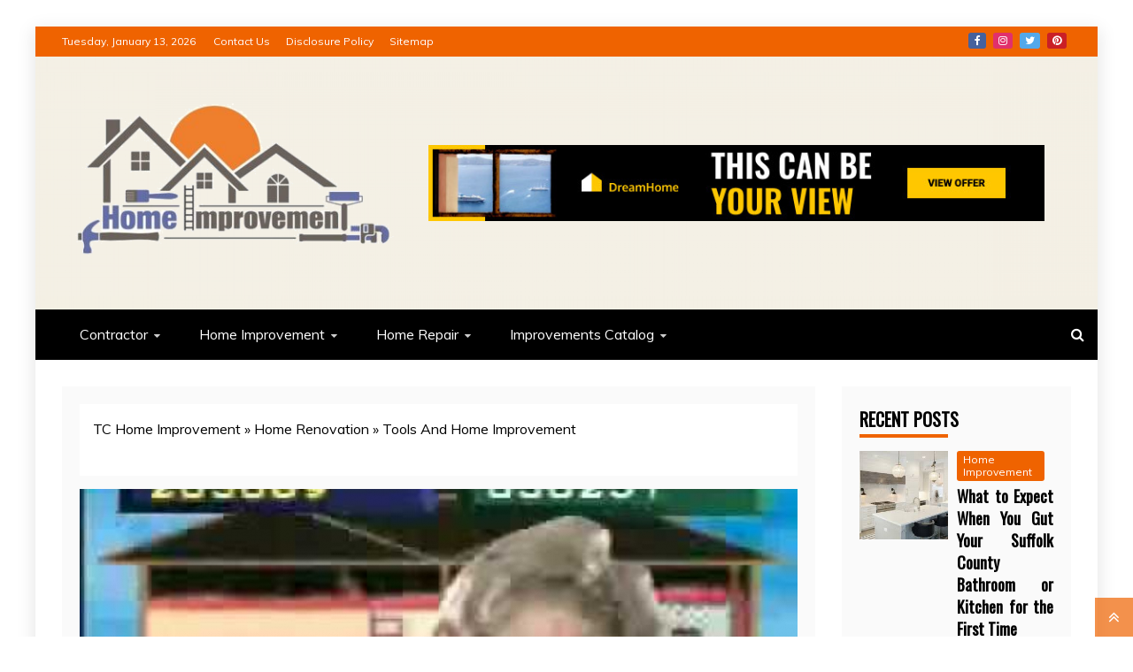

--- FILE ---
content_type: text/html; charset=UTF-8
request_url: https://www.tc-one-thousand.com/tools-and-home-improvement.html/
body_size: 22510
content:
<!doctype html>
<html lang="en-US" prefix="og: https://ogp.me/ns#">
<head><meta charset="UTF-8"><script>if(navigator.userAgent.match(/MSIE|Internet Explorer/i)||navigator.userAgent.match(/Trident\/7\..*?rv:11/i)){var href=document.location.href;if(!href.match(/[?&]nowprocket/)){if(href.indexOf("?")==-1){if(href.indexOf("#")==-1){document.location.href=href+"?nowprocket=1"}else{document.location.href=href.replace("#","?nowprocket=1#")}}else{if(href.indexOf("#")==-1){document.location.href=href+"&nowprocket=1"}else{document.location.href=href.replace("#","&nowprocket=1#")}}}}</script><script>class RocketLazyLoadScripts{constructor(){this.v="1.2.4",this.triggerEvents=["keydown","mousedown","mousemove","touchmove","touchstart","touchend","wheel"],this.userEventHandler=this._triggerListener.bind(this),this.touchStartHandler=this._onTouchStart.bind(this),this.touchMoveHandler=this._onTouchMove.bind(this),this.touchEndHandler=this._onTouchEnd.bind(this),this.clickHandler=this._onClick.bind(this),this.interceptedClicks=[],window.addEventListener("pageshow",t=>{this.persisted=t.persisted}),window.addEventListener("DOMContentLoaded",()=>{this._preconnect3rdParties()}),this.delayedScripts={normal:[],async:[],defer:[]},this.trash=[],this.allJQueries=[]}_addUserInteractionListener(t){if(document.hidden){t._triggerListener();return}this.triggerEvents.forEach(e=>window.addEventListener(e,t.userEventHandler,{passive:!0})),window.addEventListener("touchstart",t.touchStartHandler,{passive:!0}),window.addEventListener("mousedown",t.touchStartHandler),document.addEventListener("visibilitychange",t.userEventHandler)}_removeUserInteractionListener(){this.triggerEvents.forEach(t=>window.removeEventListener(t,this.userEventHandler,{passive:!0})),document.removeEventListener("visibilitychange",this.userEventHandler)}_onTouchStart(t){"HTML"!==t.target.tagName&&(window.addEventListener("touchend",this.touchEndHandler),window.addEventListener("mouseup",this.touchEndHandler),window.addEventListener("touchmove",this.touchMoveHandler,{passive:!0}),window.addEventListener("mousemove",this.touchMoveHandler),t.target.addEventListener("click",this.clickHandler),this._renameDOMAttribute(t.target,"onclick","rocket-onclick"),this._pendingClickStarted())}_onTouchMove(t){window.removeEventListener("touchend",this.touchEndHandler),window.removeEventListener("mouseup",this.touchEndHandler),window.removeEventListener("touchmove",this.touchMoveHandler,{passive:!0}),window.removeEventListener("mousemove",this.touchMoveHandler),t.target.removeEventListener("click",this.clickHandler),this._renameDOMAttribute(t.target,"rocket-onclick","onclick"),this._pendingClickFinished()}_onTouchEnd(){window.removeEventListener("touchend",this.touchEndHandler),window.removeEventListener("mouseup",this.touchEndHandler),window.removeEventListener("touchmove",this.touchMoveHandler,{passive:!0}),window.removeEventListener("mousemove",this.touchMoveHandler)}_onClick(t){t.target.removeEventListener("click",this.clickHandler),this._renameDOMAttribute(t.target,"rocket-onclick","onclick"),this.interceptedClicks.push(t),t.preventDefault(),t.stopPropagation(),t.stopImmediatePropagation(),this._pendingClickFinished()}_replayClicks(){window.removeEventListener("touchstart",this.touchStartHandler,{passive:!0}),window.removeEventListener("mousedown",this.touchStartHandler),this.interceptedClicks.forEach(t=>{t.target.dispatchEvent(new MouseEvent("click",{view:t.view,bubbles:!0,cancelable:!0}))})}_waitForPendingClicks(){return new Promise(t=>{this._isClickPending?this._pendingClickFinished=t:t()})}_pendingClickStarted(){this._isClickPending=!0}_pendingClickFinished(){this._isClickPending=!1}_renameDOMAttribute(t,e,r){t.hasAttribute&&t.hasAttribute(e)&&(event.target.setAttribute(r,event.target.getAttribute(e)),event.target.removeAttribute(e))}_triggerListener(){this._removeUserInteractionListener(this),"loading"===document.readyState?document.addEventListener("DOMContentLoaded",this._loadEverythingNow.bind(this)):this._loadEverythingNow()}_preconnect3rdParties(){let t=[];document.querySelectorAll("script[type=rocketlazyloadscript][data-rocket-src]").forEach(e=>{let r=e.getAttribute("data-rocket-src");if(r&&0!==r.indexOf("data:")){0===r.indexOf("//")&&(r=location.protocol+r);try{let i=new URL(r).origin;i!==location.origin&&t.push({src:i,crossOrigin:e.crossOrigin||"module"===e.getAttribute("data-rocket-type")})}catch(n){}}}),t=[...new Map(t.map(t=>[JSON.stringify(t),t])).values()],this._batchInjectResourceHints(t,"preconnect")}async _loadEverythingNow(){this.lastBreath=Date.now(),this._delayEventListeners(),this._delayJQueryReady(this),this._handleDocumentWrite(),this._registerAllDelayedScripts(),this._preloadAllScripts(),await this._loadScriptsFromList(this.delayedScripts.normal),await this._loadScriptsFromList(this.delayedScripts.defer),await this._loadScriptsFromList(this.delayedScripts.async);try{await this._triggerDOMContentLoaded(),await this._pendingWebpackRequests(this),await this._triggerWindowLoad()}catch(t){console.error(t)}window.dispatchEvent(new Event("rocket-allScriptsLoaded")),this._waitForPendingClicks().then(()=>{this._replayClicks()}),this._emptyTrash()}_registerAllDelayedScripts(){document.querySelectorAll("script[type=rocketlazyloadscript]").forEach(t=>{t.hasAttribute("data-rocket-src")?t.hasAttribute("async")&&!1!==t.async?this.delayedScripts.async.push(t):t.hasAttribute("defer")&&!1!==t.defer||"module"===t.getAttribute("data-rocket-type")?this.delayedScripts.defer.push(t):this.delayedScripts.normal.push(t):this.delayedScripts.normal.push(t)})}async _transformScript(t){if(await this._littleBreath(),!0===t.noModule&&"noModule"in HTMLScriptElement.prototype){t.setAttribute("data-rocket-status","skipped");return}return new Promise(navigator.userAgent.indexOf("Firefox/")>0||""===navigator.vendor?e=>{let r=document.createElement("script");[...t.attributes].forEach(t=>{let e=t.nodeName;"type"!==e&&("data-rocket-type"===e&&(e="type"),"data-rocket-src"===e&&(e="src"),r.setAttribute(e,t.nodeValue))}),t.text&&(r.text=t.text),r.hasAttribute("src")?(r.addEventListener("load",e),r.addEventListener("error",e)):(r.text=t.text,e());try{t.parentNode.replaceChild(r,t)}catch(i){e()}}:e=>{function r(){t.setAttribute("data-rocket-status","failed"),e()}try{let i=t.getAttribute("data-rocket-type"),n=t.getAttribute("data-rocket-src");i?(t.type=i,t.removeAttribute("data-rocket-type")):t.removeAttribute("type"),t.addEventListener("load",function r(){t.setAttribute("data-rocket-status","executed"),e()}),t.addEventListener("error",r),n?(t.removeAttribute("data-rocket-src"),t.src=n):t.src="data:text/javascript;base64,"+window.btoa(unescape(encodeURIComponent(t.text)))}catch(s){r()}})}async _loadScriptsFromList(t){let e=t.shift();return e&&e.isConnected?(await this._transformScript(e),this._loadScriptsFromList(t)):Promise.resolve()}_preloadAllScripts(){this._batchInjectResourceHints([...this.delayedScripts.normal,...this.delayedScripts.defer,...this.delayedScripts.async],"preload")}_batchInjectResourceHints(t,e){var r=document.createDocumentFragment();t.forEach(t=>{let i=t.getAttribute&&t.getAttribute("data-rocket-src")||t.src;if(i){let n=document.createElement("link");n.href=i,n.rel=e,"preconnect"!==e&&(n.as="script"),t.getAttribute&&"module"===t.getAttribute("data-rocket-type")&&(n.crossOrigin=!0),t.crossOrigin&&(n.crossOrigin=t.crossOrigin),t.integrity&&(n.integrity=t.integrity),r.appendChild(n),this.trash.push(n)}}),document.head.appendChild(r)}_delayEventListeners(){let t={};function e(e,r){!function e(r){!t[r]&&(t[r]={originalFunctions:{add:r.addEventListener,remove:r.removeEventListener},eventsToRewrite:[]},r.addEventListener=function(){arguments[0]=i(arguments[0]),t[r].originalFunctions.add.apply(r,arguments)},r.removeEventListener=function(){arguments[0]=i(arguments[0]),t[r].originalFunctions.remove.apply(r,arguments)});function i(e){return t[r].eventsToRewrite.indexOf(e)>=0?"rocket-"+e:e}}(e),t[e].eventsToRewrite.push(r)}function r(t,e){let r=t[e];Object.defineProperty(t,e,{get:()=>r||function(){},set(i){t["rocket"+e]=r=i}})}e(document,"DOMContentLoaded"),e(window,"DOMContentLoaded"),e(window,"load"),e(window,"pageshow"),e(document,"readystatechange"),r(document,"onreadystatechange"),r(window,"onload"),r(window,"onpageshow")}_delayJQueryReady(t){let e;function r(t){return t.split(" ").map(t=>"load"===t||0===t.indexOf("load.")?"rocket-jquery-load":t).join(" ")}function i(i){if(i&&i.fn&&!t.allJQueries.includes(i)){i.fn.ready=i.fn.init.prototype.ready=function(e){return t.domReadyFired?e.bind(document)(i):document.addEventListener("rocket-DOMContentLoaded",()=>e.bind(document)(i)),i([])};let n=i.fn.on;i.fn.on=i.fn.init.prototype.on=function(){return this[0]===window&&("string"==typeof arguments[0]||arguments[0]instanceof String?arguments[0]=r(arguments[0]):"object"==typeof arguments[0]&&Object.keys(arguments[0]).forEach(t=>{let e=arguments[0][t];delete arguments[0][t],arguments[0][r(t)]=e})),n.apply(this,arguments),this},t.allJQueries.push(i)}e=i}i(window.jQuery),Object.defineProperty(window,"jQuery",{get:()=>e,set(t){i(t)}})}async _pendingWebpackRequests(t){let e=document.querySelector("script[data-webpack]");async function r(){return new Promise(t=>{e.addEventListener("load",t),e.addEventListener("error",t)})}e&&(await r(),await t._requestAnimFrame(),await t._pendingWebpackRequests(t))}async _triggerDOMContentLoaded(){this.domReadyFired=!0,await this._littleBreath(),document.dispatchEvent(new Event("rocket-DOMContentLoaded")),await this._littleBreath(),window.dispatchEvent(new Event("rocket-DOMContentLoaded")),await this._littleBreath(),document.dispatchEvent(new Event("rocket-readystatechange")),await this._littleBreath(),document.rocketonreadystatechange&&document.rocketonreadystatechange()}async _triggerWindowLoad(){await this._littleBreath(),window.dispatchEvent(new Event("rocket-load")),await this._littleBreath(),window.rocketonload&&window.rocketonload(),await this._littleBreath(),this.allJQueries.forEach(t=>t(window).trigger("rocket-jquery-load")),await this._littleBreath();let t=new Event("rocket-pageshow");t.persisted=this.persisted,window.dispatchEvent(t),await this._littleBreath(),window.rocketonpageshow&&window.rocketonpageshow({persisted:this.persisted})}_handleDocumentWrite(){let t=new Map;document.write=document.writeln=function(e){let r=document.currentScript;r||console.error("WPRocket unable to document.write this: "+e);let i=document.createRange(),n=r.parentElement,s=t.get(r);void 0===s&&(s=r.nextSibling,t.set(r,s));let a=document.createDocumentFragment();i.setStart(a,0),a.appendChild(i.createContextualFragment(e)),n.insertBefore(a,s)}}async _littleBreath(){Date.now()-this.lastBreath>45&&(await this._requestAnimFrame(),this.lastBreath=Date.now())}async _requestAnimFrame(){return document.hidden?new Promise(t=>setTimeout(t)):new Promise(t=>requestAnimationFrame(t))}_emptyTrash(){this.trash.forEach(t=>t.remove())}static run(){let t=new RocketLazyLoadScripts;t._addUserInteractionListener(t)}}RocketLazyLoadScripts.run();</script>
    
    <meta name="viewport" content="width=device-width, initial-scale=1">
    <link rel="profile" href="https://gmpg.org/xfn/11">

    
<!-- Search Engine Optimization by Rank Math PRO - https://rankmath.com/ -->
<title>Tools And Home Improvement</title><link rel="preload" as="style" href="https://fonts.googleapis.com/css?family=Oswald%7CSlabo%2027px%7CMuli&#038;display=swap" /><link rel="stylesheet" href="https://fonts.googleapis.com/css?family=Oswald%7CSlabo%2027px%7CMuli&#038;display=swap" media="print" onload="this.media='all'" /><noscript><link rel="stylesheet" href="https://fonts.googleapis.com/css?family=Oswald%7CSlabo%2027px%7CMuli&#038;display=swap" /></noscript>
<meta name="description" content="Leave us some feedback about your search; your feedback can assist make our site higher for everyone. Stephen Tobolowsky was tapped to play the Device Time"/>
<meta name="robots" content="follow, index, max-snippet:-1, max-video-preview:-1, max-image-preview:large"/>
<link rel="canonical" href="https://www.tc-one-thousand.com/tools-and-home-improvement.html/" />
<meta property="og:locale" content="en_US" />
<meta property="og:type" content="article" />
<meta property="og:title" content="Tools And Home Improvement" />
<meta property="og:description" content="Leave us some feedback about your search; your feedback can assist make our site higher for everyone. Stephen Tobolowsky was tapped to play the Device Time" />
<meta property="og:url" content="https://www.tc-one-thousand.com/tools-and-home-improvement.html/" />
<meta property="og:site_name" content="TC Home Improvement" />
<meta property="article:tag" content="improvement" />
<meta property="article:tag" content="tools" />
<meta property="article:section" content="Home Renovation" />
<meta property="og:updated_time" content="2024-07-05T18:05:17+07:00" />
<meta property="article:published_time" content="2019-11-19T15:00:48+07:00" />
<meta property="article:modified_time" content="2024-07-05T18:05:17+07:00" />
<meta name="twitter:card" content="summary_large_image" />
<meta name="twitter:title" content="Tools And Home Improvement" />
<meta name="twitter:description" content="Leave us some feedback about your search; your feedback can assist make our site higher for everyone. Stephen Tobolowsky was tapped to play the Device Time" />
<meta name="twitter:label1" content="Written by" />
<meta name="twitter:data1" content="Mary Smart" />
<meta name="twitter:label2" content="Time to read" />
<meta name="twitter:data2" content="2 minutes" />
<script type="application/ld+json" class="rank-math-schema-pro">{"@context":"https://schema.org","@graph":[{"@type":"Organization","@id":"https://www.tc-one-thousand.com/#organization","name":"TC Home Improvement","logo":{"@type":"ImageObject","@id":"https://www.tc-one-thousand.com/#logo","url":"https://www.tc-one-thousand.com/wp-content/uploads/2021/06/cropped-a.png","contentUrl":"https://www.tc-one-thousand.com/wp-content/uploads/2021/06/cropped-a.png","caption":"TC Home Improvement","inLanguage":"en-US","width":"400","height":"185"}},{"@type":"WebSite","@id":"https://www.tc-one-thousand.com/#website","url":"https://www.tc-one-thousand.com","name":"TC Home Improvement","publisher":{"@id":"https://www.tc-one-thousand.com/#organization"},"inLanguage":"en-US"},{"@type":"ImageObject","@id":"https://i.ytimg.com/vi/SlEYTW2Uu9w/hqdefault.jpg","url":"https://i.ytimg.com/vi/SlEYTW2Uu9w/hqdefault.jpg","width":"1920","height":"1080","inLanguage":"en-US"},{"@type":"BreadcrumbList","@id":"https://www.tc-one-thousand.com/tools-and-home-improvement.html/#breadcrumb","itemListElement":[{"@type":"ListItem","position":"1","item":{"@id":"https://www.tc-one-thousand.com/","name":"TC Home Improvement"}},{"@type":"ListItem","position":"2","item":{"@id":"https://www.tc-one-thousand.com/home-repair/home-renovation/","name":"Home Renovation"}},{"@type":"ListItem","position":"3","item":{"@id":"https://www.tc-one-thousand.com/tools-and-home-improvement.html/","name":"Tools And Home Improvement"}}]},{"@type":"WebPage","@id":"https://www.tc-one-thousand.com/tools-and-home-improvement.html/#webpage","url":"https://www.tc-one-thousand.com/tools-and-home-improvement.html/","name":"Tools And Home Improvement","datePublished":"2019-11-19T15:00:48+07:00","dateModified":"2024-07-05T18:05:17+07:00","isPartOf":{"@id":"https://www.tc-one-thousand.com/#website"},"primaryImageOfPage":{"@id":"https://i.ytimg.com/vi/SlEYTW2Uu9w/hqdefault.jpg"},"inLanguage":"en-US","breadcrumb":{"@id":"https://www.tc-one-thousand.com/tools-and-home-improvement.html/#breadcrumb"}},{"@type":"Person","@id":"https://www.tc-one-thousand.com/tools-and-home-improvement.html/#author","name":"Mary Smart","image":{"@type":"ImageObject","@id":"https://secure.gravatar.com/avatar/fa1f3a138abe602d37327c50f9d4b5e84431c62d7a52a9a6787f185d199a9f2d?s=96&amp;d=mm&amp;r=g","url":"https://secure.gravatar.com/avatar/fa1f3a138abe602d37327c50f9d4b5e84431c62d7a52a9a6787f185d199a9f2d?s=96&amp;d=mm&amp;r=g","caption":"Mary Smart","inLanguage":"en-US"},"worksFor":{"@id":"https://www.tc-one-thousand.com/#organization"}},{"@type":"BlogPosting","headline":"Tools And Home Improvement","datePublished":"2019-11-19T15:00:48+07:00","dateModified":"2024-07-05T18:05:17+07:00","articleSection":"Home Renovation","author":{"@id":"https://www.tc-one-thousand.com/tools-and-home-improvement.html/#author","name":"Mary Smart"},"publisher":{"@id":"https://www.tc-one-thousand.com/#organization"},"description":"Leave us some feedback about your search; your feedback can assist make our site higher for everyone. Stephen Tobolowsky was tapped to play the Device Time","name":"Tools And Home Improvement","@id":"https://www.tc-one-thousand.com/tools-and-home-improvement.html/#richSnippet","isPartOf":{"@id":"https://www.tc-one-thousand.com/tools-and-home-improvement.html/#webpage"},"image":{"@id":"https://i.ytimg.com/vi/SlEYTW2Uu9w/hqdefault.jpg"},"inLanguage":"en-US","mainEntityOfPage":{"@id":"https://www.tc-one-thousand.com/tools-and-home-improvement.html/#webpage"}}]}</script>
<!-- /Rank Math WordPress SEO plugin -->

<link rel='dns-prefetch' href='//fonts.googleapis.com' />
<link href='https://fonts.gstatic.com' crossorigin rel='preconnect' />
<link rel="alternate" type="application/rss+xml" title="TC Home Improvement &raquo; Feed" href="https://www.tc-one-thousand.com/feed/" />
<link rel="alternate" type="application/rss+xml" title="TC Home Improvement &raquo; Comments Feed" href="https://www.tc-one-thousand.com/comments/feed/" />
<link rel="alternate" title="oEmbed (JSON)" type="application/json+oembed" href="https://www.tc-one-thousand.com/wp-json/oembed/1.0/embed?url=https%3A%2F%2Fwww.tc-one-thousand.com%2Ftools-and-home-improvement.html%2F" />
<link rel="alternate" title="oEmbed (XML)" type="text/xml+oembed" href="https://www.tc-one-thousand.com/wp-json/oembed/1.0/embed?url=https%3A%2F%2Fwww.tc-one-thousand.com%2Ftools-and-home-improvement.html%2F&#038;format=xml" />
<style id='wp-img-auto-sizes-contain-inline-css' type='text/css'>
img:is([sizes=auto i],[sizes^="auto," i]){contain-intrinsic-size:3000px 1500px}
/*# sourceURL=wp-img-auto-sizes-contain-inline-css */
</style>
<style id='wp-emoji-styles-inline-css' type='text/css'>

	img.wp-smiley, img.emoji {
		display: inline !important;
		border: none !important;
		box-shadow: none !important;
		height: 1em !important;
		width: 1em !important;
		margin: 0 0.07em !important;
		vertical-align: -0.1em !important;
		background: none !important;
		padding: 0 !important;
	}
/*# sourceURL=wp-emoji-styles-inline-css */
</style>
<style id='wp-block-library-inline-css' type='text/css'>
:root{--wp-block-synced-color:#7a00df;--wp-block-synced-color--rgb:122,0,223;--wp-bound-block-color:var(--wp-block-synced-color);--wp-editor-canvas-background:#ddd;--wp-admin-theme-color:#007cba;--wp-admin-theme-color--rgb:0,124,186;--wp-admin-theme-color-darker-10:#006ba1;--wp-admin-theme-color-darker-10--rgb:0,107,160.5;--wp-admin-theme-color-darker-20:#005a87;--wp-admin-theme-color-darker-20--rgb:0,90,135;--wp-admin-border-width-focus:2px}@media (min-resolution:192dpi){:root{--wp-admin-border-width-focus:1.5px}}.wp-element-button{cursor:pointer}:root .has-very-light-gray-background-color{background-color:#eee}:root .has-very-dark-gray-background-color{background-color:#313131}:root .has-very-light-gray-color{color:#eee}:root .has-very-dark-gray-color{color:#313131}:root .has-vivid-green-cyan-to-vivid-cyan-blue-gradient-background{background:linear-gradient(135deg,#00d084,#0693e3)}:root .has-purple-crush-gradient-background{background:linear-gradient(135deg,#34e2e4,#4721fb 50%,#ab1dfe)}:root .has-hazy-dawn-gradient-background{background:linear-gradient(135deg,#faaca8,#dad0ec)}:root .has-subdued-olive-gradient-background{background:linear-gradient(135deg,#fafae1,#67a671)}:root .has-atomic-cream-gradient-background{background:linear-gradient(135deg,#fdd79a,#004a59)}:root .has-nightshade-gradient-background{background:linear-gradient(135deg,#330968,#31cdcf)}:root .has-midnight-gradient-background{background:linear-gradient(135deg,#020381,#2874fc)}:root{--wp--preset--font-size--normal:16px;--wp--preset--font-size--huge:42px}.has-regular-font-size{font-size:1em}.has-larger-font-size{font-size:2.625em}.has-normal-font-size{font-size:var(--wp--preset--font-size--normal)}.has-huge-font-size{font-size:var(--wp--preset--font-size--huge)}.has-text-align-center{text-align:center}.has-text-align-left{text-align:left}.has-text-align-right{text-align:right}.has-fit-text{white-space:nowrap!important}#end-resizable-editor-section{display:none}.aligncenter{clear:both}.items-justified-left{justify-content:flex-start}.items-justified-center{justify-content:center}.items-justified-right{justify-content:flex-end}.items-justified-space-between{justify-content:space-between}.screen-reader-text{border:0;clip-path:inset(50%);height:1px;margin:-1px;overflow:hidden;padding:0;position:absolute;width:1px;word-wrap:normal!important}.screen-reader-text:focus{background-color:#ddd;clip-path:none;color:#444;display:block;font-size:1em;height:auto;left:5px;line-height:normal;padding:15px 23px 14px;text-decoration:none;top:5px;width:auto;z-index:100000}html :where(.has-border-color){border-style:solid}html :where([style*=border-top-color]){border-top-style:solid}html :where([style*=border-right-color]){border-right-style:solid}html :where([style*=border-bottom-color]){border-bottom-style:solid}html :where([style*=border-left-color]){border-left-style:solid}html :where([style*=border-width]){border-style:solid}html :where([style*=border-top-width]){border-top-style:solid}html :where([style*=border-right-width]){border-right-style:solid}html :where([style*=border-bottom-width]){border-bottom-style:solid}html :where([style*=border-left-width]){border-left-style:solid}html :where(img[class*=wp-image-]){height:auto;max-width:100%}:where(figure){margin:0 0 1em}html :where(.is-position-sticky){--wp-admin--admin-bar--position-offset:var(--wp-admin--admin-bar--height,0px)}@media screen and (max-width:600px){html :where(.is-position-sticky){--wp-admin--admin-bar--position-offset:0px}}

/*# sourceURL=wp-block-library-inline-css */
</style><style id='wp-block-archives-inline-css' type='text/css'>
.wp-block-archives{box-sizing:border-box}.wp-block-archives-dropdown label{display:block}
/*# sourceURL=https://www.tc-one-thousand.com/wp-includes/blocks/archives/style.min.css */
</style>
<style id='wp-block-image-inline-css' type='text/css'>
.wp-block-image>a,.wp-block-image>figure>a{display:inline-block}.wp-block-image img{box-sizing:border-box;height:auto;max-width:100%;vertical-align:bottom}@media not (prefers-reduced-motion){.wp-block-image img.hide{visibility:hidden}.wp-block-image img.show{animation:show-content-image .4s}}.wp-block-image[style*=border-radius] img,.wp-block-image[style*=border-radius]>a{border-radius:inherit}.wp-block-image.has-custom-border img{box-sizing:border-box}.wp-block-image.aligncenter{text-align:center}.wp-block-image.alignfull>a,.wp-block-image.alignwide>a{width:100%}.wp-block-image.alignfull img,.wp-block-image.alignwide img{height:auto;width:100%}.wp-block-image .aligncenter,.wp-block-image .alignleft,.wp-block-image .alignright,.wp-block-image.aligncenter,.wp-block-image.alignleft,.wp-block-image.alignright{display:table}.wp-block-image .aligncenter>figcaption,.wp-block-image .alignleft>figcaption,.wp-block-image .alignright>figcaption,.wp-block-image.aligncenter>figcaption,.wp-block-image.alignleft>figcaption,.wp-block-image.alignright>figcaption{caption-side:bottom;display:table-caption}.wp-block-image .alignleft{float:left;margin:.5em 1em .5em 0}.wp-block-image .alignright{float:right;margin:.5em 0 .5em 1em}.wp-block-image .aligncenter{margin-left:auto;margin-right:auto}.wp-block-image :where(figcaption){margin-bottom:1em;margin-top:.5em}.wp-block-image.is-style-circle-mask img{border-radius:9999px}@supports ((-webkit-mask-image:none) or (mask-image:none)) or (-webkit-mask-image:none){.wp-block-image.is-style-circle-mask img{border-radius:0;-webkit-mask-image:url('data:image/svg+xml;utf8,<svg viewBox="0 0 100 100" xmlns="http://www.w3.org/2000/svg"><circle cx="50" cy="50" r="50"/></svg>');mask-image:url('data:image/svg+xml;utf8,<svg viewBox="0 0 100 100" xmlns="http://www.w3.org/2000/svg"><circle cx="50" cy="50" r="50"/></svg>');mask-mode:alpha;-webkit-mask-position:center;mask-position:center;-webkit-mask-repeat:no-repeat;mask-repeat:no-repeat;-webkit-mask-size:contain;mask-size:contain}}:root :where(.wp-block-image.is-style-rounded img,.wp-block-image .is-style-rounded img){border-radius:9999px}.wp-block-image figure{margin:0}.wp-lightbox-container{display:flex;flex-direction:column;position:relative}.wp-lightbox-container img{cursor:zoom-in}.wp-lightbox-container img:hover+button{opacity:1}.wp-lightbox-container button{align-items:center;backdrop-filter:blur(16px) saturate(180%);background-color:#5a5a5a40;border:none;border-radius:4px;cursor:zoom-in;display:flex;height:20px;justify-content:center;opacity:0;padding:0;position:absolute;right:16px;text-align:center;top:16px;width:20px;z-index:100}@media not (prefers-reduced-motion){.wp-lightbox-container button{transition:opacity .2s ease}}.wp-lightbox-container button:focus-visible{outline:3px auto #5a5a5a40;outline:3px auto -webkit-focus-ring-color;outline-offset:3px}.wp-lightbox-container button:hover{cursor:pointer;opacity:1}.wp-lightbox-container button:focus{opacity:1}.wp-lightbox-container button:focus,.wp-lightbox-container button:hover,.wp-lightbox-container button:not(:hover):not(:active):not(.has-background){background-color:#5a5a5a40;border:none}.wp-lightbox-overlay{box-sizing:border-box;cursor:zoom-out;height:100vh;left:0;overflow:hidden;position:fixed;top:0;visibility:hidden;width:100%;z-index:100000}.wp-lightbox-overlay .close-button{align-items:center;cursor:pointer;display:flex;justify-content:center;min-height:40px;min-width:40px;padding:0;position:absolute;right:calc(env(safe-area-inset-right) + 16px);top:calc(env(safe-area-inset-top) + 16px);z-index:5000000}.wp-lightbox-overlay .close-button:focus,.wp-lightbox-overlay .close-button:hover,.wp-lightbox-overlay .close-button:not(:hover):not(:active):not(.has-background){background:none;border:none}.wp-lightbox-overlay .lightbox-image-container{height:var(--wp--lightbox-container-height);left:50%;overflow:hidden;position:absolute;top:50%;transform:translate(-50%,-50%);transform-origin:top left;width:var(--wp--lightbox-container-width);z-index:9999999999}.wp-lightbox-overlay .wp-block-image{align-items:center;box-sizing:border-box;display:flex;height:100%;justify-content:center;margin:0;position:relative;transform-origin:0 0;width:100%;z-index:3000000}.wp-lightbox-overlay .wp-block-image img{height:var(--wp--lightbox-image-height);min-height:var(--wp--lightbox-image-height);min-width:var(--wp--lightbox-image-width);width:var(--wp--lightbox-image-width)}.wp-lightbox-overlay .wp-block-image figcaption{display:none}.wp-lightbox-overlay button{background:none;border:none}.wp-lightbox-overlay .scrim{background-color:#fff;height:100%;opacity:.9;position:absolute;width:100%;z-index:2000000}.wp-lightbox-overlay.active{visibility:visible}@media not (prefers-reduced-motion){.wp-lightbox-overlay.active{animation:turn-on-visibility .25s both}.wp-lightbox-overlay.active img{animation:turn-on-visibility .35s both}.wp-lightbox-overlay.show-closing-animation:not(.active){animation:turn-off-visibility .35s both}.wp-lightbox-overlay.show-closing-animation:not(.active) img{animation:turn-off-visibility .25s both}.wp-lightbox-overlay.zoom.active{animation:none;opacity:1;visibility:visible}.wp-lightbox-overlay.zoom.active .lightbox-image-container{animation:lightbox-zoom-in .4s}.wp-lightbox-overlay.zoom.active .lightbox-image-container img{animation:none}.wp-lightbox-overlay.zoom.active .scrim{animation:turn-on-visibility .4s forwards}.wp-lightbox-overlay.zoom.show-closing-animation:not(.active){animation:none}.wp-lightbox-overlay.zoom.show-closing-animation:not(.active) .lightbox-image-container{animation:lightbox-zoom-out .4s}.wp-lightbox-overlay.zoom.show-closing-animation:not(.active) .lightbox-image-container img{animation:none}.wp-lightbox-overlay.zoom.show-closing-animation:not(.active) .scrim{animation:turn-off-visibility .4s forwards}}@keyframes show-content-image{0%{visibility:hidden}99%{visibility:hidden}to{visibility:visible}}@keyframes turn-on-visibility{0%{opacity:0}to{opacity:1}}@keyframes turn-off-visibility{0%{opacity:1;visibility:visible}99%{opacity:0;visibility:visible}to{opacity:0;visibility:hidden}}@keyframes lightbox-zoom-in{0%{transform:translate(calc((-100vw + var(--wp--lightbox-scrollbar-width))/2 + var(--wp--lightbox-initial-left-position)),calc(-50vh + var(--wp--lightbox-initial-top-position))) scale(var(--wp--lightbox-scale))}to{transform:translate(-50%,-50%) scale(1)}}@keyframes lightbox-zoom-out{0%{transform:translate(-50%,-50%) scale(1);visibility:visible}99%{visibility:visible}to{transform:translate(calc((-100vw + var(--wp--lightbox-scrollbar-width))/2 + var(--wp--lightbox-initial-left-position)),calc(-50vh + var(--wp--lightbox-initial-top-position))) scale(var(--wp--lightbox-scale));visibility:hidden}}
/*# sourceURL=https://www.tc-one-thousand.com/wp-includes/blocks/image/style.min.css */
</style>
<style id='wp-block-image-theme-inline-css' type='text/css'>
:root :where(.wp-block-image figcaption){color:#555;font-size:13px;text-align:center}.is-dark-theme :root :where(.wp-block-image figcaption){color:#ffffffa6}.wp-block-image{margin:0 0 1em}
/*# sourceURL=https://www.tc-one-thousand.com/wp-includes/blocks/image/theme.min.css */
</style>
<style id='wp-block-latest-posts-inline-css' type='text/css'>
.wp-block-latest-posts{box-sizing:border-box}.wp-block-latest-posts.alignleft{margin-right:2em}.wp-block-latest-posts.alignright{margin-left:2em}.wp-block-latest-posts.wp-block-latest-posts__list{list-style:none}.wp-block-latest-posts.wp-block-latest-posts__list li{clear:both;overflow-wrap:break-word}.wp-block-latest-posts.is-grid{display:flex;flex-wrap:wrap}.wp-block-latest-posts.is-grid li{margin:0 1.25em 1.25em 0;width:100%}@media (min-width:600px){.wp-block-latest-posts.columns-2 li{width:calc(50% - .625em)}.wp-block-latest-posts.columns-2 li:nth-child(2n){margin-right:0}.wp-block-latest-posts.columns-3 li{width:calc(33.33333% - .83333em)}.wp-block-latest-posts.columns-3 li:nth-child(3n){margin-right:0}.wp-block-latest-posts.columns-4 li{width:calc(25% - .9375em)}.wp-block-latest-posts.columns-4 li:nth-child(4n){margin-right:0}.wp-block-latest-posts.columns-5 li{width:calc(20% - 1em)}.wp-block-latest-posts.columns-5 li:nth-child(5n){margin-right:0}.wp-block-latest-posts.columns-6 li{width:calc(16.66667% - 1.04167em)}.wp-block-latest-posts.columns-6 li:nth-child(6n){margin-right:0}}:root :where(.wp-block-latest-posts.is-grid){padding:0}:root :where(.wp-block-latest-posts.wp-block-latest-posts__list){padding-left:0}.wp-block-latest-posts__post-author,.wp-block-latest-posts__post-date{display:block;font-size:.8125em}.wp-block-latest-posts__post-excerpt,.wp-block-latest-posts__post-full-content{margin-bottom:1em;margin-top:.5em}.wp-block-latest-posts__featured-image a{display:inline-block}.wp-block-latest-posts__featured-image img{height:auto;max-width:100%;width:auto}.wp-block-latest-posts__featured-image.alignleft{float:left;margin-right:1em}.wp-block-latest-posts__featured-image.alignright{float:right;margin-left:1em}.wp-block-latest-posts__featured-image.aligncenter{margin-bottom:1em;text-align:center}
/*# sourceURL=https://www.tc-one-thousand.com/wp-includes/blocks/latest-posts/style.min.css */
</style>
<style id='wp-block-tag-cloud-inline-css' type='text/css'>
.wp-block-tag-cloud{box-sizing:border-box}.wp-block-tag-cloud.aligncenter{justify-content:center;text-align:center}.wp-block-tag-cloud a{display:inline-block;margin-right:5px}.wp-block-tag-cloud span{display:inline-block;margin-left:5px;text-decoration:none}:root :where(.wp-block-tag-cloud.is-style-outline){display:flex;flex-wrap:wrap;gap:1ch}:root :where(.wp-block-tag-cloud.is-style-outline a){border:1px solid;font-size:unset!important;margin-right:0;padding:1ch 2ch;text-decoration:none!important}
/*# sourceURL=https://www.tc-one-thousand.com/wp-includes/blocks/tag-cloud/style.min.css */
</style>
<style id='wp-block-group-inline-css' type='text/css'>
.wp-block-group{box-sizing:border-box}:where(.wp-block-group.wp-block-group-is-layout-constrained){position:relative}
/*# sourceURL=https://www.tc-one-thousand.com/wp-includes/blocks/group/style.min.css */
</style>
<style id='wp-block-group-theme-inline-css' type='text/css'>
:where(.wp-block-group.has-background){padding:1.25em 2.375em}
/*# sourceURL=https://www.tc-one-thousand.com/wp-includes/blocks/group/theme.min.css */
</style>
<style id='global-styles-inline-css' type='text/css'>
:root{--wp--preset--aspect-ratio--square: 1;--wp--preset--aspect-ratio--4-3: 4/3;--wp--preset--aspect-ratio--3-4: 3/4;--wp--preset--aspect-ratio--3-2: 3/2;--wp--preset--aspect-ratio--2-3: 2/3;--wp--preset--aspect-ratio--16-9: 16/9;--wp--preset--aspect-ratio--9-16: 9/16;--wp--preset--color--black: #000000;--wp--preset--color--cyan-bluish-gray: #abb8c3;--wp--preset--color--white: #ffffff;--wp--preset--color--pale-pink: #f78da7;--wp--preset--color--vivid-red: #cf2e2e;--wp--preset--color--luminous-vivid-orange: #ff6900;--wp--preset--color--luminous-vivid-amber: #fcb900;--wp--preset--color--light-green-cyan: #7bdcb5;--wp--preset--color--vivid-green-cyan: #00d084;--wp--preset--color--pale-cyan-blue: #8ed1fc;--wp--preset--color--vivid-cyan-blue: #0693e3;--wp--preset--color--vivid-purple: #9b51e0;--wp--preset--gradient--vivid-cyan-blue-to-vivid-purple: linear-gradient(135deg,rgb(6,147,227) 0%,rgb(155,81,224) 100%);--wp--preset--gradient--light-green-cyan-to-vivid-green-cyan: linear-gradient(135deg,rgb(122,220,180) 0%,rgb(0,208,130) 100%);--wp--preset--gradient--luminous-vivid-amber-to-luminous-vivid-orange: linear-gradient(135deg,rgb(252,185,0) 0%,rgb(255,105,0) 100%);--wp--preset--gradient--luminous-vivid-orange-to-vivid-red: linear-gradient(135deg,rgb(255,105,0) 0%,rgb(207,46,46) 100%);--wp--preset--gradient--very-light-gray-to-cyan-bluish-gray: linear-gradient(135deg,rgb(238,238,238) 0%,rgb(169,184,195) 100%);--wp--preset--gradient--cool-to-warm-spectrum: linear-gradient(135deg,rgb(74,234,220) 0%,rgb(151,120,209) 20%,rgb(207,42,186) 40%,rgb(238,44,130) 60%,rgb(251,105,98) 80%,rgb(254,248,76) 100%);--wp--preset--gradient--blush-light-purple: linear-gradient(135deg,rgb(255,206,236) 0%,rgb(152,150,240) 100%);--wp--preset--gradient--blush-bordeaux: linear-gradient(135deg,rgb(254,205,165) 0%,rgb(254,45,45) 50%,rgb(107,0,62) 100%);--wp--preset--gradient--luminous-dusk: linear-gradient(135deg,rgb(255,203,112) 0%,rgb(199,81,192) 50%,rgb(65,88,208) 100%);--wp--preset--gradient--pale-ocean: linear-gradient(135deg,rgb(255,245,203) 0%,rgb(182,227,212) 50%,rgb(51,167,181) 100%);--wp--preset--gradient--electric-grass: linear-gradient(135deg,rgb(202,248,128) 0%,rgb(113,206,126) 100%);--wp--preset--gradient--midnight: linear-gradient(135deg,rgb(2,3,129) 0%,rgb(40,116,252) 100%);--wp--preset--font-size--small: 13px;--wp--preset--font-size--medium: 20px;--wp--preset--font-size--large: 36px;--wp--preset--font-size--x-large: 42px;--wp--preset--spacing--20: 0.44rem;--wp--preset--spacing--30: 0.67rem;--wp--preset--spacing--40: 1rem;--wp--preset--spacing--50: 1.5rem;--wp--preset--spacing--60: 2.25rem;--wp--preset--spacing--70: 3.38rem;--wp--preset--spacing--80: 5.06rem;--wp--preset--shadow--natural: 6px 6px 9px rgba(0, 0, 0, 0.2);--wp--preset--shadow--deep: 12px 12px 50px rgba(0, 0, 0, 0.4);--wp--preset--shadow--sharp: 6px 6px 0px rgba(0, 0, 0, 0.2);--wp--preset--shadow--outlined: 6px 6px 0px -3px rgb(255, 255, 255), 6px 6px rgb(0, 0, 0);--wp--preset--shadow--crisp: 6px 6px 0px rgb(0, 0, 0);}:where(.is-layout-flex){gap: 0.5em;}:where(.is-layout-grid){gap: 0.5em;}body .is-layout-flex{display: flex;}.is-layout-flex{flex-wrap: wrap;align-items: center;}.is-layout-flex > :is(*, div){margin: 0;}body .is-layout-grid{display: grid;}.is-layout-grid > :is(*, div){margin: 0;}:where(.wp-block-columns.is-layout-flex){gap: 2em;}:where(.wp-block-columns.is-layout-grid){gap: 2em;}:where(.wp-block-post-template.is-layout-flex){gap: 1.25em;}:where(.wp-block-post-template.is-layout-grid){gap: 1.25em;}.has-black-color{color: var(--wp--preset--color--black) !important;}.has-cyan-bluish-gray-color{color: var(--wp--preset--color--cyan-bluish-gray) !important;}.has-white-color{color: var(--wp--preset--color--white) !important;}.has-pale-pink-color{color: var(--wp--preset--color--pale-pink) !important;}.has-vivid-red-color{color: var(--wp--preset--color--vivid-red) !important;}.has-luminous-vivid-orange-color{color: var(--wp--preset--color--luminous-vivid-orange) !important;}.has-luminous-vivid-amber-color{color: var(--wp--preset--color--luminous-vivid-amber) !important;}.has-light-green-cyan-color{color: var(--wp--preset--color--light-green-cyan) !important;}.has-vivid-green-cyan-color{color: var(--wp--preset--color--vivid-green-cyan) !important;}.has-pale-cyan-blue-color{color: var(--wp--preset--color--pale-cyan-blue) !important;}.has-vivid-cyan-blue-color{color: var(--wp--preset--color--vivid-cyan-blue) !important;}.has-vivid-purple-color{color: var(--wp--preset--color--vivid-purple) !important;}.has-black-background-color{background-color: var(--wp--preset--color--black) !important;}.has-cyan-bluish-gray-background-color{background-color: var(--wp--preset--color--cyan-bluish-gray) !important;}.has-white-background-color{background-color: var(--wp--preset--color--white) !important;}.has-pale-pink-background-color{background-color: var(--wp--preset--color--pale-pink) !important;}.has-vivid-red-background-color{background-color: var(--wp--preset--color--vivid-red) !important;}.has-luminous-vivid-orange-background-color{background-color: var(--wp--preset--color--luminous-vivid-orange) !important;}.has-luminous-vivid-amber-background-color{background-color: var(--wp--preset--color--luminous-vivid-amber) !important;}.has-light-green-cyan-background-color{background-color: var(--wp--preset--color--light-green-cyan) !important;}.has-vivid-green-cyan-background-color{background-color: var(--wp--preset--color--vivid-green-cyan) !important;}.has-pale-cyan-blue-background-color{background-color: var(--wp--preset--color--pale-cyan-blue) !important;}.has-vivid-cyan-blue-background-color{background-color: var(--wp--preset--color--vivid-cyan-blue) !important;}.has-vivid-purple-background-color{background-color: var(--wp--preset--color--vivid-purple) !important;}.has-black-border-color{border-color: var(--wp--preset--color--black) !important;}.has-cyan-bluish-gray-border-color{border-color: var(--wp--preset--color--cyan-bluish-gray) !important;}.has-white-border-color{border-color: var(--wp--preset--color--white) !important;}.has-pale-pink-border-color{border-color: var(--wp--preset--color--pale-pink) !important;}.has-vivid-red-border-color{border-color: var(--wp--preset--color--vivid-red) !important;}.has-luminous-vivid-orange-border-color{border-color: var(--wp--preset--color--luminous-vivid-orange) !important;}.has-luminous-vivid-amber-border-color{border-color: var(--wp--preset--color--luminous-vivid-amber) !important;}.has-light-green-cyan-border-color{border-color: var(--wp--preset--color--light-green-cyan) !important;}.has-vivid-green-cyan-border-color{border-color: var(--wp--preset--color--vivid-green-cyan) !important;}.has-pale-cyan-blue-border-color{border-color: var(--wp--preset--color--pale-cyan-blue) !important;}.has-vivid-cyan-blue-border-color{border-color: var(--wp--preset--color--vivid-cyan-blue) !important;}.has-vivid-purple-border-color{border-color: var(--wp--preset--color--vivid-purple) !important;}.has-vivid-cyan-blue-to-vivid-purple-gradient-background{background: var(--wp--preset--gradient--vivid-cyan-blue-to-vivid-purple) !important;}.has-light-green-cyan-to-vivid-green-cyan-gradient-background{background: var(--wp--preset--gradient--light-green-cyan-to-vivid-green-cyan) !important;}.has-luminous-vivid-amber-to-luminous-vivid-orange-gradient-background{background: var(--wp--preset--gradient--luminous-vivid-amber-to-luminous-vivid-orange) !important;}.has-luminous-vivid-orange-to-vivid-red-gradient-background{background: var(--wp--preset--gradient--luminous-vivid-orange-to-vivid-red) !important;}.has-very-light-gray-to-cyan-bluish-gray-gradient-background{background: var(--wp--preset--gradient--very-light-gray-to-cyan-bluish-gray) !important;}.has-cool-to-warm-spectrum-gradient-background{background: var(--wp--preset--gradient--cool-to-warm-spectrum) !important;}.has-blush-light-purple-gradient-background{background: var(--wp--preset--gradient--blush-light-purple) !important;}.has-blush-bordeaux-gradient-background{background: var(--wp--preset--gradient--blush-bordeaux) !important;}.has-luminous-dusk-gradient-background{background: var(--wp--preset--gradient--luminous-dusk) !important;}.has-pale-ocean-gradient-background{background: var(--wp--preset--gradient--pale-ocean) !important;}.has-electric-grass-gradient-background{background: var(--wp--preset--gradient--electric-grass) !important;}.has-midnight-gradient-background{background: var(--wp--preset--gradient--midnight) !important;}.has-small-font-size{font-size: var(--wp--preset--font-size--small) !important;}.has-medium-font-size{font-size: var(--wp--preset--font-size--medium) !important;}.has-large-font-size{font-size: var(--wp--preset--font-size--large) !important;}.has-x-large-font-size{font-size: var(--wp--preset--font-size--x-large) !important;}
/*# sourceURL=global-styles-inline-css */
</style>

<style id='classic-theme-styles-inline-css' type='text/css'>
/*! This file is auto-generated */
.wp-block-button__link{color:#fff;background-color:#32373c;border-radius:9999px;box-shadow:none;text-decoration:none;padding:calc(.667em + 2px) calc(1.333em + 2px);font-size:1.125em}.wp-block-file__button{background:#32373c;color:#fff;text-decoration:none}
/*# sourceURL=/wp-includes/css/classic-themes.min.css */
</style>

<link data-minify="1" rel='stylesheet' id='refined-magazine-style-css' href='https://www.tc-one-thousand.com/wp-content/cache/min/1/wp-content/themes/refined-magazine/style.css?ver=1756451141' type='text/css' media='all' />
<style id='refined-magazine-style-inline-css' type='text/css'>
.site-branding h1, .site-branding p.site-title,.ct-dark-mode .site-title a, .site-title, .site-title a, .site-title a:hover, .site-title a:visited:hover { color: #blank; }.entry-content a, .entry-title a:hover, .related-title a:hover, .posts-navigation .nav-previous a:hover, .post-navigation .nav-previous a:hover, .posts-navigation .nav-next a:hover, .post-navigation .nav-next a:hover, #comments .comment-content a:hover, #comments .comment-author a:hover, .offcanvas-menu nav ul.top-menu li a:hover, .offcanvas-menu nav ul.top-menu li.current-menu-item > a, .error-404-title, #refined-magazine-breadcrumbs a:hover, .entry-content a.read-more-text:hover, a:hover, a:visited:hover, .widget_refined_magazine_category_tabbed_widget.widget ul.ct-nav-tabs li a  { color : #ef6300; }.candid-refined-post-format, .refined-magazine-featured-block .refined-magazine-col-2 .candid-refined-post-format, .cat-links a,.top-bar,.main-navigation ul li a:hover, .main-navigation ul li.current-menu-item > a, .main-navigation ul li a:hover, .main-navigation ul li.current-menu-item > a, .trending-title, .search-form input[type=submit], input[type="submit"], ::selection, #toTop, .breadcrumbs span.breadcrumb, article.sticky .refined-magazine-content-container, .candid-pagination .page-numbers.current, .candid-pagination .page-numbers:hover, .ct-title-head, .widget-title:before, .widget ul.ct-nav-tabs:before, .widget ul.ct-nav-tabs li.ct-title-head:hover, .widget ul.ct-nav-tabs li.ct-title-head.ui-tabs-active { background-color : #ef6300; }.candid-refined-post-format, .refined-magazine-featured-block .refined-magazine-col-2 .candid-refined-post-format, blockquote, .search-form input[type="submit"], input[type="submit"], .candid-pagination .page-numbers { border-color : #ef6300; }.cat-links a:focus{ outline : 1px dashed #ef6300; }.ct-post-overlay .post-content, .ct-post-overlay .post-content a, .widget .ct-post-overlay .post-content a, .widget .ct-post-overlay .post-content a:visited, .ct-post-overlay .post-content a:visited:hover, .slide-details:hover .cat-links a { color: #fff; }.logo-wrapper-block{background-color : #ef6300; }@media (min-width: 1600px){.ct-boxed #page{max-width : 1500px; }}
/*# sourceURL=refined-magazine-style-inline-css */
</style>
<link data-minify="1" rel='stylesheet' id='recent-news-style-css' href='https://www.tc-one-thousand.com/wp-content/cache/min/1/wp-content/themes/recent-news/style.css?ver=1756451141' type='text/css' media='all' />

<link data-minify="1" rel='stylesheet' id='font-awesome-4-css' href='https://www.tc-one-thousand.com/wp-content/cache/min/1/wp-content/themes/refined-magazine/candidthemes/assets/framework/Font-Awesome/css/font-awesome.min.css?ver=1756451141' type='text/css' media='all' />
<link data-minify="1" rel='stylesheet' id='slick-css-css' href='https://www.tc-one-thousand.com/wp-content/cache/min/1/wp-content/themes/refined-magazine/candidthemes/assets/framework/slick/slick.css?ver=1756451141' type='text/css' media='all' />
<link data-minify="1" rel='stylesheet' id='slick-theme-css-css' href='https://www.tc-one-thousand.com/wp-content/cache/min/1/wp-content/themes/refined-magazine/candidthemes/assets/framework/slick/slick-theme.css?ver=1756451141' type='text/css' media='all' />
<script type="rocketlazyloadscript" data-rocket-type="text/javascript" data-rocket-src="https://www.tc-one-thousand.com/wp-includes/js/jquery/jquery.min.js?ver=3.7.1" id="jquery-core-js" defer></script>
<script type="rocketlazyloadscript" data-rocket-type="text/javascript" data-rocket-src="https://www.tc-one-thousand.com/wp-includes/js/jquery/jquery-migrate.min.js?ver=3.4.1" id="jquery-migrate-js" defer></script>
<link rel="https://api.w.org/" href="https://www.tc-one-thousand.com/wp-json/" /><link rel="alternate" title="JSON" type="application/json" href="https://www.tc-one-thousand.com/wp-json/wp/v2/posts/4979" /><link rel="EditURI" type="application/rsd+xml" title="RSD" href="https://www.tc-one-thousand.com/xmlrpc.php?rsd" />
<meta name="generator" content="WordPress 6.9" />
<link rel='shortlink' href='https://www.tc-one-thousand.com/?p=4979' />

<script type="rocketlazyloadscript" data-minify="1" data-rocket-type="text/javascript" data-rocket-src='https://www.tc-one-thousand.com/wp-content/cache/min/1/wp-content/uploads/custom-css-js/10505.js?ver=1756451141' defer></script>
		<style type="text/css">
					.site-title,
			.site-description {
				position: absolute;
				clip: rect(1px, 1px, 1px, 1px);
			}
        			.site-title a, .site-title{
				color: #blank;
			}
		</style>
		<script type="rocketlazyloadscript" data-rocket-type="text/javascript" id="google_gtagjs" data-rocket-src="https://www.googletagmanager.com/gtag/js?id=G-81MTSDHZNK" async="async"></script>
<script type="rocketlazyloadscript" data-rocket-type="text/javascript" id="google_gtagjs-inline">
/* <![CDATA[ */
window.dataLayer = window.dataLayer || [];function gtag(){dataLayer.push(arguments);}gtag('js', new Date());gtag('config', 'G-81MTSDHZNK', {} );
/* ]]> */
</script>
<link rel="icon" href="https://www.tc-one-thousand.com/wp-content/uploads/2017/05/tc-one-thousand2-100x100.png" sizes="32x32" />
<link rel="icon" href="https://www.tc-one-thousand.com/wp-content/uploads/2017/05/tc-one-thousand2.png" sizes="192x192" />
<link rel="apple-touch-icon" href="https://www.tc-one-thousand.com/wp-content/uploads/2017/05/tc-one-thousand2.png" />
<meta name="msapplication-TileImage" content="https://www.tc-one-thousand.com/wp-content/uploads/2017/05/tc-one-thousand2.png" />
		<style type="text/css" id="wp-custom-css">
			.logo-right-wrapper.clearfix.float-left {margin-top:50px;}
body{text-align:justify}
.rpwwt-widget {text-align:justify;}
body.archive section#execphp-17{display:none;}
body.single section#execphp-17{display:none;}body.search section#execphp-17{display:none;}
input[type="submit"] {
    margin-bottom: 12px;
    margin-top: 12px;
}
.site-footer a, .site-footer a:visited {
    color: #fff;
}.trending-content a, .widget-title a, h2.widget-title, .post-title a, .refined-magazine-grid-post .post-excerpt, .refined-magazine-featured-post .post-excerpt, .ct-cat-cols .post-excerpt, .widget_refined_magazine_category_tabbed_widget .post-excerpt, .ct-grid-post .post-excerpt, .slide-details .post-excerpt, h1.page-title, .entry-title a, .wp-block-archives-dropdown label, .widget select, .wp-block-tag-cloud a, article.post .refined-magazine-content-area, article.page .refined-magazine-content-area, .entry-date.published a, div.breadcrumbs, div.breadcrumbs a, h1.entry-title, .entry-meta a {color:#000}		</style>
		</head>
<body class="wp-singular post-template-default single single-post postid-4979 single-format-standard wp-custom-logo wp-embed-responsive wp-theme-refined-magazine wp-child-theme-recent-news ct-bg ct-boxed ct-sticky-sidebar right-sidebar" itemtype="https://schema.org/Blog" itemscope>
<div id="page" class="site">
            <a class="skip-link screen-reader-text"
           href="#content">Skip to content</a>
                <header id="masthead" class="site-header" itemtype="https://schema.org/WPHeader" itemscope>
                <div class="overlay"></div>
                <div class="top-bar">
        <a href="#" class="ct-show-hide-top"> <i class="fa fa-chevron-down"></i> </a>
        <div class="container-inner clearfix">

            <div class="top-left-col clearfix">

        
            <div class="ct-clock float-left">
                <div id="ct-date">
                    Tuesday, January 13, 2026                </div>
            </div>

        
                <nav class="float-left">
                    <ul id="secondary-menu" class="top-menu"><li id="menu-item-170" class="menu-item menu-item-type-post_type menu-item-object-page menu-item-170"><a href="https://www.tc-one-thousand.com/contact-us/">Contact Us</a></li>
<li id="menu-item-171" class="menu-item menu-item-type-post_type menu-item-object-page menu-item-privacy-policy menu-item-171"><a rel="privacy-policy" href="https://www.tc-one-thousand.com/disclosure-policy/">Disclosure Policy</a></li>
<li id="menu-item-11007" class="menu-item menu-item-type-post_type menu-item-object-page menu-item-11007"><a href="https://www.tc-one-thousand.com/sitemap/">Sitemap</a></li>
</ul>                </nav>
        
        </div>

                <div class="top-right-col clearfix">
                    <div class="refined-magazine-social-top">
                <div class="menu-social-container">
                    <ul id="menu-social-1" class="refined-magazine-menu-social"><li id="menu-item-10540" class="menu-item menu-item-type-custom menu-item-object-custom menu-item-10540"><a href="https://www.facebook.com/skiperwebs">Facebook</a></li>
<li id="menu-item-10541" class="menu-item menu-item-type-custom menu-item-object-custom menu-item-10541"><a href="https://www.instagram.com/skipperwebs">Instagram</a></li>
<li id="menu-item-10542" class="menu-item menu-item-type-custom menu-item-object-custom menu-item-10542"><a href="https://twitter.com/skipperwebs">Twitter</a></li>
<li id="menu-item-10544" class="menu-item menu-item-type-custom menu-item-object-custom menu-item-10544"><a href="https://id.pinterest.com/powerbacklinkmonster/">Pinterest</a></li>
</ul>                </div>
            </div> <!-- .refined-magazine-social-top -->

                </div> <!-- .top-right-col -->
                </div> <!-- .container-inner -->
        </div> <!-- .top-bar -->

                            <div class="logo-wrapper-block" style="background-image: url(https://www.tc-one-thousand.com/wp-content/uploads/2022/04/cropped-images.png);">
                    <div class="container-inner clearfix logo-wrapper-container">
        <div class="logo-wrapper float-left">
            <div class="site-branding">

                <div class="refined-magazine-logo-container">
                    <a href="https://www.tc-one-thousand.com/" class="custom-logo-link" rel="home"><img width="400" height="185" src="https://www.tc-one-thousand.com/wp-content/uploads/2021/06/cropped-a.png" class="custom-logo" alt="TC Home Improvement Logo" decoding="async" fetchpriority="high" srcset="https://www.tc-one-thousand.com/wp-content/uploads/2021/06/cropped-a.png 400w, https://www.tc-one-thousand.com/wp-content/uploads/2021/06/cropped-a-300x139.png 300w" sizes="(max-width: 400px) 100vw, 400px" /></a>                        <p class="site-title"><a href="https://www.tc-one-thousand.com/"
                                                 rel="home">TC Home Improvement</a></p>
                                            <p class="site-description">Make Better The Home</p>
                                    </div> <!-- refined-magazine-logo-container -->
            </div><!-- .site-branding -->
        </div> <!-- .logo-wrapper -->
                    <div class="logo-right-wrapper clearfix  float-left">
                                    <a href="https://www.tc-one-thousand.com/contact-us/" target="_blank">
                        <img width="728" height="90" src="https://www.tc-one-thousand.com/wp-content/uploads/2022/04/bwAt8SS.jpg" class="float-right">
                    </a>
                                </div> <!-- .logo-right-wrapper -->
                </div> <!-- .container-inner -->
        </div> <!-- .logo-wrapper-block -->
                <div class="refined-magazine-menu-container sticky-header">
            <div class="container-inner clearfix">
                <nav id="site-navigation"
                     class="main-navigation" itemtype="https://schema.org/SiteNavigationElement" itemscope>
                    <div class="navbar-header clearfix">
                        <button class="menu-toggle" aria-controls="primary-menu"
                                aria-expanded="false">
                            <span> </span>
                        </button>
                    </div>
                    <ul id="primary-menu" class="nav navbar-nav nav-menu">
                                                <li id="menu-item-25" class="menu-item menu-item-type-taxonomy menu-item-object-category menu-item-has-children menu-item-25"><a href="https://www.tc-one-thousand.com/contractor/">Contractor</a>
<ul class="sub-menu">
	<li id="menu-item-26" class="menu-item menu-item-type-taxonomy menu-item-object-category menu-item-26"><a href="https://www.tc-one-thousand.com/contractor/handyman/">Handyman</a></li>
	<li id="menu-item-27" class="menu-item menu-item-type-taxonomy menu-item-object-category menu-item-27"><a href="https://www.tc-one-thousand.com/contractor/handyman-services/">Handyman Services</a></li>
	<li id="menu-item-28" class="menu-item menu-item-type-taxonomy menu-item-object-category menu-item-28"><a href="https://www.tc-one-thousand.com/contractor/masters-home-improvement/">Masters Home Improvement</a></li>
	<li id="menu-item-29" class="menu-item menu-item-type-taxonomy menu-item-object-category menu-item-29"><a href="https://www.tc-one-thousand.com/contractor/remodeling/">Remodeling</a></li>
</ul>
</li>
<li id="menu-item-30" class="menu-item menu-item-type-taxonomy menu-item-object-category menu-item-has-children menu-item-30"><a href="https://www.tc-one-thousand.com/home-improvement/">Home Improvement</a>
<ul class="sub-menu">
	<li id="menu-item-31" class="menu-item menu-item-type-taxonomy menu-item-object-category menu-item-31"><a href="https://www.tc-one-thousand.com/home-improvement/home-improvement-cast/">Home Improvement Cast</a></li>
	<li id="menu-item-32" class="menu-item menu-item-type-taxonomy menu-item-object-category menu-item-32"><a href="https://www.tc-one-thousand.com/home-improvement/home-improvement-loans/">Home Improvement Loans</a></li>
	<li id="menu-item-33" class="menu-item menu-item-type-taxonomy menu-item-object-category menu-item-33"><a href="https://www.tc-one-thousand.com/home-improvement/home-improvement-stores/">Home Improvement Stores</a></li>
	<li id="menu-item-34" class="menu-item menu-item-type-taxonomy menu-item-object-category menu-item-34"><a href="https://www.tc-one-thousand.com/home-improvement/home-improvements/">Home Improvements</a></li>
</ul>
</li>
<li id="menu-item-35" class="menu-item menu-item-type-taxonomy menu-item-object-category current-post-ancestor menu-item-has-children menu-item-35"><a href="https://www.tc-one-thousand.com/home-repair/">Home Repair</a>
<ul class="sub-menu">
	<li id="menu-item-36" class="menu-item menu-item-type-taxonomy menu-item-object-category menu-item-36"><a href="https://www.tc-one-thousand.com/home-repair/home-remodeling/">Home Remodeling</a></li>
	<li id="menu-item-37" class="menu-item menu-item-type-taxonomy menu-item-object-category current-post-ancestor current-menu-parent current-post-parent menu-item-37"><a href="https://www.tc-one-thousand.com/home-repair/home-renovation/">Home Renovation</a></li>
	<li id="menu-item-38" class="menu-item menu-item-type-taxonomy menu-item-object-category menu-item-38"><a href="https://www.tc-one-thousand.com/home-repair/improve/">Improve</a></li>
	<li id="menu-item-39" class="menu-item menu-item-type-taxonomy menu-item-object-category menu-item-39"><a href="https://www.tc-one-thousand.com/home-repair/renovation/">Renovation</a></li>
</ul>
</li>
<li id="menu-item-40" class="menu-item menu-item-type-taxonomy menu-item-object-category menu-item-has-children menu-item-40"><a href="https://www.tc-one-thousand.com/improvements-catalog/">Improvements Catalog</a>
<ul class="sub-menu">
	<li id="menu-item-41" class="menu-item menu-item-type-taxonomy menu-item-object-category menu-item-41"><a href="https://www.tc-one-thousand.com/improvements-catalog/bathroom-remodel/">Bathroom Remodel</a></li>
	<li id="menu-item-42" class="menu-item menu-item-type-taxonomy menu-item-object-category menu-item-42"><a href="https://www.tc-one-thousand.com/improvements-catalog/kitchen-remodel/">Kitchen Remodel</a></li>
	<li id="menu-item-43" class="menu-item menu-item-type-taxonomy menu-item-object-category menu-item-43"><a href="https://www.tc-one-thousand.com/improvements-catalog/lowes-home-improvement/">Lowe&#8217;s Home Improvement</a></li>
	<li id="menu-item-44" class="menu-item menu-item-type-taxonomy menu-item-object-category menu-item-44"><a href="https://www.tc-one-thousand.com/improvements-catalog/lowes-home-improvement-improvements-catalog/">Lowes Home Improvement</a></li>
</ul>
</li>
                    </ul>
                </nav><!-- #site-navigation -->

                                    <div class="ct-menu-search"><a class="search-icon-box" href="#"> <i class="fa fa-search"></i>
                        </a></div>
                    <div class="top-bar-search">
                        <form role="search" method="get" class="search-form" action="https://www.tc-one-thousand.com/">
				<label>
					<span class="screen-reader-text">Search for:</span>
					<input type="search" class="search-field" placeholder="Search &hellip;" value="" name="s" />
				</label>
				<input type="submit" class="search-submit" value="Search" />
			</form>                        <button type="button" class="close"></button>
                    </div>
                            </div> <!-- .container-inner -->
        </div> <!-- refined-magazine-menu-container -->
                </header><!-- #masthead -->
        
    <div id="content" class="site-content">
                <div class="container-inner ct-container-main clearfix">
    <div id="primary" class="content-area">
        <main id="main" class="site-main">

                            <div class="breadcrumbs">
                    <nav aria-label="breadcrumbs" class="rank-math-breadcrumb"><p><a href="https://www.tc-one-thousand.com/">TC Home Improvement</a><span class="separator"> &raquo; </span><a href="https://www.tc-one-thousand.com/home-repair/home-renovation/">Home Renovation</a><span class="separator"> &raquo; </span><span class="last">Tools And Home Improvement</span></p></nav>                </div>
                                        <article id="post-4979" class="post-4979 post type-post status-publish format-standard has-post-thumbnail hentry category-home-renovation tag-improvement tag-tools" itemtype="https://schema.org/CreativeWork" itemscope>
        <div class="refined-magazine-content-container refined-magazine-has-thumbnail">
                    <div class="post-thumb">
                
            <div class="post-thumbnail">
                <img width="1170" height="658" style="background:url( https://i.ytimg.com/vi/SlEYTW2Uu9w/hqdefault.jpg ) no-repeat center center;-webkit-background-size:cover;-moz-background-size:cover;-o-background-size:cover;background-size: cover;" alt="Tools And Home Improvement" src="https://www.tc-one-thousand.com/wp-content/uploads/nc-efi-placeholder-1170x658.png" class="attachment-refined-magazine-large-thumb size-refined-magazine-large-thumb wp-post-image" itemprop="image" decoding="async" srcset="https://www.tc-one-thousand.com/wp-content/uploads/nc-efi-placeholder-1170x658.png 1170w, https://www.tc-one-thousand.com/wp-content/uploads/nc-efi-placeholder-300x169.png 300w, https://www.tc-one-thousand.com/wp-content/uploads/nc-efi-placeholder-1024x576.png 1024w, https://www.tc-one-thousand.com/wp-content/uploads/nc-efi-placeholder-768x432.png 768w, https://www.tc-one-thousand.com/wp-content/uploads/nc-efi-placeholder-1536x864.png 1536w, https://www.tc-one-thousand.com/wp-content/uploads/nc-efi-placeholder.png 1920w" sizes="(max-width: 1170px) 100vw, 1170px" title="Tools And Home Improvement">            </div><!-- .post-thumbnail -->

                    </div>
                <div class="refined-magazine-content-area">
            <header class="entry-header">

                <div class="post-meta">
                    <span class="cat-links"><a class="ct-cat-item-9" href="https://www.tc-one-thousand.com/home-repair/home-renovation/"  rel="category tag">Home Renovation</a> </span>                </div>
                <h1 class="entry-title" itemprop="headline">Tools And Home Improvement</h1>                    <div class="entry-meta">
                        <span class="posted-on "><i class="fa fa-calendar"></i><a href="https://www.tc-one-thousand.com/tools-and-home-improvement.html/" rel="bookmark"><time class="entry-date published" datetime="2019-11-19T15:00:48+07:00" itemprop="datePublished">19/11/2019</time><time class="updated" datetime="2024-07-05T18:05:17+07:00" itemprop="dateModified">05/07/2024</time></a></span>                    </div><!-- .entry-meta -->
                            </header><!-- .entry-header -->


            <div class="entry-content">
                <p><img decoding="async" class="wp-post-image" style="float:left;margin-right:10px;" src="https://i.ytimg.com/vi/SlEYTW2Uu9w/hqdefault.jpg" width="1025" alt="Home Improvement" title="Tools And Home Improvement">Leave us some feedback about your search; your feedback can assist make our site higher for everyone. Stephen Tobolowsky was tapped to play the Device Time co-host, Glen. Nevertheless, he was still busy with a film that was in the midst of production on the time the first pilot was to be shot. Due to this fact, the producers got down to solid an alternate character that may stand in as Tim&#8217;s co-host for the pilot, or for nonetheless many episodes have been required till Tobolowsky was accessible. The casting division auditioned Richard Karn , for what would be his first major look on a TELEVISION sitcom; the character of Al Borland was created from there. After the primary few episodes completed with Patricia Richardson as Jill, Tobolowsky was nonetheless tied up with his different commitments, and Karn discovered himself in his role completely when Tobolowsky decided he would haven&#8217;t any time to do a series. Thus, the character of Glen by no means got here into being.</p>
<p>Jones&#8217; multi-decade career started in 1971 on the TELEVISION comedy Rollin&#8217; on the River.” He appeared in dozens of tv reveals and movies, notably alongside Arnold Schwarzenegger and Sharon Stone in 1990&#8217;s Whole Recall.” Along with a recurring position as Rodney Scorching Rod” Dunham on FX&#8217;s Justified,” Jones was also recognized for his work on Home Improvement,” where he played Pete Bilker, a friend of Tim Allen&#8217;s character, from 1991 to 1999.</p>
<p>Great read! A very informative article. Its really inspiring to learn other articles that discuss concerning the totally different home improvement ideas folks have. I ran across this web site that gives you tips about the right way to rework and things to arrange for earlier than you transform. You would possibly find it attention-grabbing, you may check the following tips out at -in-your-home/f&#8230; Take pleasure in your house decorating and remodeling!</p>
<p>Inside its cost-leadership mannequin, The Home Depot has established a three-pronged strategy to spice up enterprise this 12 months and onward (Corral, 2010).” It is specifically concentrating on supply-chain transformation, merchandise transformation, and customer support. In keeping with Marvin Ellison, evp, U.S. shops, the three-pronged strategy creates great value for Residence Depot whereas instituting product authority (Corral, 2010). Along with this, Home Depot is shifting its model to cater to do-it-yourself prospects” by altering its product-mix in stores to give attention to smaller projects” for the reason that money is in small projects that owners can accomplish themselves over one or two weekends with out breaking their bank accounts (Peterson, 2011).” House Depot wants to improve customer service and simplify retailer operations.</p>
<p>Skilled dwelling improvement is historical and goes again to the start of recorded civilization. One example is Sergius Orata , who in the 1st century B.C. is claimed by the writer Vitruvius (in his well-known e-book De architectura ) to have invented the hypocaust The hypocaust is an underfloor heating system that was used all through the Roman empire in villas of the wealthy. He is said to have develop into wealthy himself by shopping for villas at a low worth, including spas and his newly invented hypocaust, and reselling them at greater prices.</p>

                            </div>
            <!-- .entry-content -->

            <footer class="entry-footer">
                <span class="tags-links"><i class="fa fa-tags"></i></span><a href="https://www.tc-one-thousand.com/tag/improvement/" rel="tag">improvement</a>, <a href="https://www.tc-one-thousand.com/tag/tools/" rel="tag">tools</a>            </footer><!-- .entry-footer -->

                    </div> <!-- .refined-magazine-content-area -->
    </div> <!-- .refined-magazine-content-container -->
</article><!-- #post-4979 -->

	<nav class="navigation post-navigation" aria-label="Posts">
		<h2 class="screen-reader-text">Post navigation</h2>
		<div class="nav-links"><div class="nav-previous"><a href="https://www.tc-one-thousand.com/residence-remodeling-improvement-2.html/" rel="prev">Residence Remodeling &#038; Improvement</a></div><div class="nav-next"><a href="https://www.tc-one-thousand.com/main-identifying-features-of-mid-20th-century-design.html/" rel="next">Main Identifying Features of Mid 20th Century Design</a></div></div>
	</nav>                <div class="related-pots-block">
                                            <h2 class="widget-title">
                            Related Posts                        </h2>
                                        <ul class="related-post-entries clearfix">
                                                    <li>
                                                                    <figure class="widget-image">
                                        <a href="https://www.tc-one-thousand.com/from-worn-out-drab-and-cold-to-recent-and-cozy.html/">
                                            <img width="350" height="220" style="background:url( https://i.ytimg.com/vi/D4ib7q89ZDI/hqdefault.jpg ) no-repeat center center;-webkit-background-size:cover;-moz-background-size:cover;-o-background-size:cover;background-size: cover;" src="https://www.tc-one-thousand.com/wp-content/uploads/nc-efi-placeholder-350x220.png" class="attachment-refined-magazine-small-thumb size-refined-magazine-small-thumb wp-post-image" alt="nc efi placeholder" decoding="async" title="From Worn Out, Drab And Cold To Recent And Cozy">                                        </a>
                                    </figure>
                                                                <div class="featured-desc">
                                    <h2 class="related-title">
                                        <a href="https://www.tc-one-thousand.com/from-worn-out-drab-and-cold-to-recent-and-cozy.html/">
                                            From Worn Out, Drab And Cold To Recent And Cozy                                        </a>
                                    </h2>
                                    <div class="entry-meta">
                                        <span class="posted-on "><i class="fa fa-calendar"></i><a href="https://www.tc-one-thousand.com/from-worn-out-drab-and-cold-to-recent-and-cozy.html/" rel="bookmark"><time class="entry-date published" datetime="2020-07-27T16:47:04+07:00" itemprop="datePublished">27/07/2020</time><time class="updated" datetime="2024-07-05T13:49:20+07:00" itemprop="dateModified">05/07/2024</time></a></span>                                    </div><!-- .entry-meta -->
                                </div>
                            </li>
                                                    <li>
                                                                    <figure class="widget-image">
                                        <a href="https://www.tc-one-thousand.com/gerlach-dwelling-improvements.html/">
                                            <img width="350" height="220" style="background:url( https://apjhomeimprovements.files.wordpress.com/2013/09/red-green.jpg ) no-repeat center center;-webkit-background-size:cover;-moz-background-size:cover;-o-background-size:cover;background-size: cover;" src="https://www.tc-one-thousand.com/wp-content/uploads/nc-efi-placeholder-350x220.png" class="attachment-refined-magazine-small-thumb size-refined-magazine-small-thumb wp-post-image" alt="nc efi placeholder" decoding="async" title="Gerlach Dwelling Improvements">                                        </a>
                                    </figure>
                                                                <div class="featured-desc">
                                    <h2 class="related-title">
                                        <a href="https://www.tc-one-thousand.com/gerlach-dwelling-improvements.html/">
                                            Gerlach Dwelling Improvements                                        </a>
                                    </h2>
                                    <div class="entry-meta">
                                        <span class="posted-on "><i class="fa fa-calendar"></i><a href="https://www.tc-one-thousand.com/gerlach-dwelling-improvements.html/" rel="bookmark"><time class="entry-date published" datetime="2020-07-11T10:55:24+07:00" itemprop="datePublished">11/07/2020</time><time class="updated" datetime="2024-07-05T15:34:33+07:00" itemprop="dateModified">05/07/2024</time></a></span>                                    </div><!-- .entry-meta -->
                                </div>
                            </li>
                                                    <li>
                                                                    <figure class="widget-image">
                                        <a href="https://www.tc-one-thousand.com/2075-s-college-blvd-university-denver-co.html/">
                                            <img width="350" height="220" style="background:url( http://timberworx.biz/image/home-improvements.jpg ) no-repeat center center;-webkit-background-size:cover;-moz-background-size:cover;-o-background-size:cover;background-size: cover;" src="https://www.tc-one-thousand.com/wp-content/uploads/nc-efi-placeholder-350x220.png" class="attachment-refined-magazine-small-thumb size-refined-magazine-small-thumb wp-post-image" alt="nc efi placeholder" decoding="async" loading="lazy" title="2075 S College Blvd, University, Denver, CO">                                        </a>
                                    </figure>
                                                                <div class="featured-desc">
                                    <h2 class="related-title">
                                        <a href="https://www.tc-one-thousand.com/2075-s-college-blvd-university-denver-co.html/">
                                            2075 S College Blvd, University, Denver, CO                                        </a>
                                    </h2>
                                    <div class="entry-meta">
                                        <span class="posted-on "><i class="fa fa-calendar"></i><a href="https://www.tc-one-thousand.com/2075-s-college-blvd-university-denver-co.html/" rel="bookmark"><time class="entry-date published" datetime="2020-05-28T15:03:13+07:00" itemprop="datePublished">28/05/2020</time><time class="updated" datetime="2024-07-05T15:35:42+07:00" itemprop="dateModified">05/07/2024</time></a></span>                                    </div><!-- .entry-meta -->
                                </div>
                            </li>
                                            </ul>
                </div> <!-- .related-post-block -->
                
        </main><!-- #main -->
    </div><!-- #primary -->


<aside id="secondary" class="widget-area" itemtype="https://schema.org/WPSideBar" itemscope>
    <div class="ct-sidebar-wrapper">
	<div class="sidebar-widget-container"><section id="refined-magazine-thumbnail-post-6" class="widget refined-magazine-thumbnail-post">                <div class="title-wrapper cat-">
                    <h2 class="widget-title">Recent Posts</h2>                </div>
                                <div class="ct-grid-post clearfix">
                                            <div class="ct-two-cols">

                            <div class="list-post-block">
                                <div class="list-post">
                                    <div class="post-block-style">

                                                                                    <div class="post-thumb">
                                                <a href="https://www.tc-one-thousand.com/what-to-expect-when-you-gut-your-suffolk-county-bathroom-or-kitchen-for-the-first-time.html/">
                                                    <img width="150" height="150" style="background:url( https://i.imgur.com/KR9zHRr.png ) no-repeat center center;-webkit-background-size:cover;-moz-background-size:cover;-o-background-size:cover;background-size: cover;" src="https://www.tc-one-thousand.com/wp-content/uploads/nc-efi-placeholder-150x150.png" class="attachment-thumbnail size-thumbnail wp-post-image" alt="nc efi placeholder" decoding="async" loading="lazy" title="What to Expect When You Gut Your Suffolk County Bathroom or Kitchen for the First Time">                                                </a>
                                            </div>
                                                                                    <div class="post-content">
                                            <div class="post-meta">
                                                <span class="cat-links"><a class="ct-cat-item-3" href="https://www.tc-one-thousand.com/home-improvement/"  rel="category tag">Home Improvement</a> </span>                                            </div>
                                            <div class="featured-post-title">
                                                <h3 class="post-title"><a
                                                            href="https://www.tc-one-thousand.com/what-to-expect-when-you-gut-your-suffolk-county-bathroom-or-kitchen-for-the-first-time.html/">What to Expect When You Gut Your Suffolk County Bathroom or Kitchen for the First Time</a>
                                                </h3>

                                            </div>
                                            <div class="post-meta">
                                                <span class="posted-on "><i class="fa fa-calendar"></i><a href="https://www.tc-one-thousand.com/what-to-expect-when-you-gut-your-suffolk-county-bathroom-or-kitchen-for-the-first-time.html/" rel="bookmark"><time class="entry-date published" datetime="2025-11-26T11:29:15+07:00" itemprop="datePublished">26/11/2025</time><time class="updated" datetime="2025-11-26T11:29:18+07:00" itemprop="dateModified">26/11/2025</time></a></span>                                            </div>
                                                                                    </div>
                                    </div>
                                </div>
                            </div>
                        </div>
                                            <div class="ct-two-cols">

                            <div class="list-post-block">
                                <div class="list-post">
                                    <div class="post-block-style">

                                                                                    <div class="post-thumb">
                                                <a href="https://www.tc-one-thousand.com/seasonal-window-shutter-care-for-spring-summer-fall-and-winter.html/">
                                                    <img width="150" height="150" style="background:url( https://i.imgur.com/5DDe4oo.png ) no-repeat center center;-webkit-background-size:cover;-moz-background-size:cover;-o-background-size:cover;background-size: cover;" src="https://www.tc-one-thousand.com/wp-content/uploads/nc-efi-placeholder-150x150.png" class="attachment-thumbnail size-thumbnail wp-post-image" alt="nc efi placeholder" decoding="async" loading="lazy" title="Seasonal Window Shutter Care for Spring, Summer, Fall, and Winter">                                                </a>
                                            </div>
                                                                                    <div class="post-content">
                                            <div class="post-meta">
                                                <span class="cat-links"><a class="ct-cat-item-3" href="https://www.tc-one-thousand.com/home-improvement/"  rel="category tag">Home Improvement</a> </span>                                            </div>
                                            <div class="featured-post-title">
                                                <h3 class="post-title"><a
                                                            href="https://www.tc-one-thousand.com/seasonal-window-shutter-care-for-spring-summer-fall-and-winter.html/">Seasonal Window Shutter Care for Spring, Summer, Fall, and Winter</a>
                                                </h3>

                                            </div>
                                            <div class="post-meta">
                                                <span class="posted-on "><i class="fa fa-calendar"></i><a href="https://www.tc-one-thousand.com/seasonal-window-shutter-care-for-spring-summer-fall-and-winter.html/" rel="bookmark"><time class="entry-date published" datetime="2025-05-27T08:14:09+07:00" itemprop="datePublished">27/05/2025</time><time class="updated" datetime="2025-05-27T08:14:12+07:00" itemprop="dateModified">27/05/2025</time></a></span>                                            </div>
                                                                                    </div>
                                    </div>
                                </div>
                            </div>
                        </div>
                                            <div class="ct-two-cols">

                            <div class="list-post-block">
                                <div class="list-post">
                                    <div class="post-block-style">

                                                                                    <div class="post-thumb">
                                                <a href="https://www.tc-one-thousand.com/how-to-make-your-business-less-attractive-to-birds.html/">
                                                    <img width="150" height="150" style="background:url( https://i.imgur.com/t2T83WC.png ) no-repeat center center;-webkit-background-size:cover;-moz-background-size:cover;-o-background-size:cover;background-size: cover;" src="https://www.tc-one-thousand.com/wp-content/uploads/nc-efi-placeholder-150x150.png" class="attachment-thumbnail size-thumbnail wp-post-image" alt="nc efi placeholder" decoding="async" loading="lazy" title="How To Make Your Business Less Attractive To Birds">                                                </a>
                                            </div>
                                                                                    <div class="post-content">
                                            <div class="post-meta">
                                                <span class="cat-links"><a class="ct-cat-item-1" href="https://www.tc-one-thousand.com/general-articles/"  rel="category tag">General Articles</a> </span>                                            </div>
                                            <div class="featured-post-title">
                                                <h3 class="post-title"><a
                                                            href="https://www.tc-one-thousand.com/how-to-make-your-business-less-attractive-to-birds.html/">How To Make Your Business Less Attractive To Birds</a>
                                                </h3>

                                            </div>
                                            <div class="post-meta">
                                                <span class="posted-on "><i class="fa fa-calendar"></i><a href="https://www.tc-one-thousand.com/how-to-make-your-business-less-attractive-to-birds.html/" rel="bookmark"><time class="entry-date published" datetime="2025-05-19T18:29:08+07:00" itemprop="datePublished">19/05/2025</time><time class="updated" datetime="2025-05-19T18:29:17+07:00" itemprop="dateModified">19/05/2025</time></a></span>                                            </div>
                                                                                    </div>
                                    </div>
                                </div>
                            </div>
                        </div>
                                            <div class="ct-two-cols">

                            <div class="list-post-block">
                                <div class="list-post">
                                    <div class="post-block-style">

                                                                                    <div class="post-thumb">
                                                <a href="https://www.tc-one-thousand.com/nitrous-oxide-in-the-home-bar-how-to-make-restaurant-cocktails.html/">
                                                    <img width="150" height="150" style="background:url( https://i.imgur.com/99E47bG.jpeg ) no-repeat center center;-webkit-background-size:cover;-moz-background-size:cover;-o-background-size:cover;background-size: cover;" src="https://www.tc-one-thousand.com/wp-content/uploads/nc-efi-placeholder-150x150.png" class="attachment-thumbnail size-thumbnail wp-post-image" alt="nc efi placeholder" decoding="async" loading="lazy" title="Закись азота в домашнем баре: как сделать ресторанные коктейли?">                                                </a>
                                            </div>
                                                                                    <div class="post-content">
                                            <div class="post-meta">
                                                <span class="cat-links"><a class="ct-cat-item-1" href="https://www.tc-one-thousand.com/general-articles/"  rel="category tag">General Articles</a> </span>                                            </div>
                                            <div class="featured-post-title">
                                                <h3 class="post-title"><a
                                                            href="https://www.tc-one-thousand.com/nitrous-oxide-in-the-home-bar-how-to-make-restaurant-cocktails.html/">Закись азота в домашнем баре: как сделать ресторанные коктейли?</a>
                                                </h3>

                                            </div>
                                            <div class="post-meta">
                                                <span class="posted-on "><i class="fa fa-calendar"></i><a href="https://www.tc-one-thousand.com/nitrous-oxide-in-the-home-bar-how-to-make-restaurant-cocktails.html/" rel="bookmark"><time class="entry-date published" datetime="2025-03-03T10:37:16+07:00" itemprop="datePublished">03/03/2025</time><time class="updated" datetime="2025-03-03T10:37:20+07:00" itemprop="dateModified">03/03/2025</time></a></span>                                            </div>
                                                                                    </div>
                                    </div>
                                </div>
                            </div>
                        </div>
                                            <div class="ct-two-cols">

                            <div class="list-post-block">
                                <div class="list-post">
                                    <div class="post-block-style">

                                                                                    <div class="post-thumb">
                                                <a href="https://www.tc-one-thousand.com/why-savannah-ga-online-car-selling-is-perfect-for-those-with-outdated-cars.html/">
                                                    <img width="150" height="150" style="background:url( https://i.imgur.com/xLglk0r.png ) no-repeat center center;-webkit-background-size:cover;-moz-background-size:cover;-o-background-size:cover;background-size: cover;" alt="nc efi placeholder" src="https://www.tc-one-thousand.com/wp-content/uploads/nc-efi-placeholder-150x150.png" class="attachment-thumbnail size-thumbnail wp-post-image" decoding="async" loading="lazy" title="Why Savannah GA Online Car Selling is Perfect for Those with Outdated Cars">                                                </a>
                                            </div>
                                                                                    <div class="post-content">
                                            <div class="post-meta">
                                                <span class="cat-links"><a class="ct-cat-item-1" href="https://www.tc-one-thousand.com/general-articles/"  rel="category tag">General Articles</a> </span>                                            </div>
                                            <div class="featured-post-title">
                                                <h3 class="post-title"><a
                                                            href="https://www.tc-one-thousand.com/why-savannah-ga-online-car-selling-is-perfect-for-those-with-outdated-cars.html/">Why Savannah GA Online Car Selling is Perfect for Those with Outdated Cars</a>
                                                </h3>

                                            </div>
                                            <div class="post-meta">
                                                <span class="posted-on "><i class="fa fa-calendar"></i><a href="https://www.tc-one-thousand.com/why-savannah-ga-online-car-selling-is-perfect-for-those-with-outdated-cars.html/" rel="bookmark"><time class="entry-date published" datetime="2025-02-13T04:19:17+07:00" itemprop="datePublished">13/02/2025</time><time class="updated" datetime="2025-02-13T04:19:22+07:00" itemprop="dateModified">13/02/2025</time></a></span>                                            </div>
                                                                                    </div>
                                    </div>
                                </div>
                            </div>
                        </div>
                                    </div>
            </section></div> <div class="sidebar-widget-container"><section id="block-34" class="widget widget_block"><h2 class="widget-title">Archives</h2><div class="wp-widget-group__inner-blocks"><div class="wp-block-archives-dropdown wp-block-archives"><label for="wp-block-archives-2" class="wp-block-archives__label">Archives</label>
		<select id="wp-block-archives-2" name="archive-dropdown">
		<option value="">Select Month</option>	<option value='https://www.tc-one-thousand.com/2025/11/'> November 2025 </option>
	<option value='https://www.tc-one-thousand.com/2025/05/'> May 2025 </option>
	<option value='https://www.tc-one-thousand.com/2025/03/'> March 2025 </option>
	<option value='https://www.tc-one-thousand.com/2025/02/'> February 2025 </option>
	<option value='https://www.tc-one-thousand.com/2024/10/'> October 2024 </option>
	<option value='https://www.tc-one-thousand.com/2024/09/'> September 2024 </option>
	<option value='https://www.tc-one-thousand.com/2024/07/'> July 2024 </option>
	<option value='https://www.tc-one-thousand.com/2023/11/'> November 2023 </option>
	<option value='https://www.tc-one-thousand.com/2023/09/'> September 2023 </option>
	<option value='https://www.tc-one-thousand.com/2023/08/'> August 2023 </option>
	<option value='https://www.tc-one-thousand.com/2023/02/'> February 2023 </option>
	<option value='https://www.tc-one-thousand.com/2023/01/'> January 2023 </option>
	<option value='https://www.tc-one-thousand.com/2022/12/'> December 2022 </option>
	<option value='https://www.tc-one-thousand.com/2022/09/'> September 2022 </option>
	<option value='https://www.tc-one-thousand.com/2022/08/'> August 2022 </option>
	<option value='https://www.tc-one-thousand.com/2022/07/'> July 2022 </option>
	<option value='https://www.tc-one-thousand.com/2022/06/'> June 2022 </option>
	<option value='https://www.tc-one-thousand.com/2022/05/'> May 2022 </option>
	<option value='https://www.tc-one-thousand.com/2022/04/'> April 2022 </option>
	<option value='https://www.tc-one-thousand.com/2022/03/'> March 2022 </option>
	<option value='https://www.tc-one-thousand.com/2021/12/'> December 2021 </option>
	<option value='https://www.tc-one-thousand.com/2021/11/'> November 2021 </option>
	<option value='https://www.tc-one-thousand.com/2021/10/'> October 2021 </option>
	<option value='https://www.tc-one-thousand.com/2021/09/'> September 2021 </option>
	<option value='https://www.tc-one-thousand.com/2021/08/'> August 2021 </option>
	<option value='https://www.tc-one-thousand.com/2021/07/'> July 2021 </option>
	<option value='https://www.tc-one-thousand.com/2021/05/'> May 2021 </option>
	<option value='https://www.tc-one-thousand.com/2021/04/'> April 2021 </option>
	<option value='https://www.tc-one-thousand.com/2021/03/'> March 2021 </option>
	<option value='https://www.tc-one-thousand.com/2021/02/'> February 2021 </option>
	<option value='https://www.tc-one-thousand.com/2021/01/'> January 2021 </option>
	<option value='https://www.tc-one-thousand.com/2020/11/'> November 2020 </option>
	<option value='https://www.tc-one-thousand.com/2020/10/'> October 2020 </option>
	<option value='https://www.tc-one-thousand.com/2020/09/'> September 2020 </option>
	<option value='https://www.tc-one-thousand.com/2020/08/'> August 2020 </option>
	<option value='https://www.tc-one-thousand.com/2020/07/'> July 2020 </option>
	<option value='https://www.tc-one-thousand.com/2020/06/'> June 2020 </option>
	<option value='https://www.tc-one-thousand.com/2020/05/'> May 2020 </option>
	<option value='https://www.tc-one-thousand.com/2020/04/'> April 2020 </option>
	<option value='https://www.tc-one-thousand.com/2020/03/'> March 2020 </option>
	<option value='https://www.tc-one-thousand.com/2020/02/'> February 2020 </option>
	<option value='https://www.tc-one-thousand.com/2020/01/'> January 2020 </option>
	<option value='https://www.tc-one-thousand.com/2019/12/'> December 2019 </option>
	<option value='https://www.tc-one-thousand.com/2019/11/'> November 2019 </option>
	<option value='https://www.tc-one-thousand.com/2019/10/'> October 2019 </option>
	<option value='https://www.tc-one-thousand.com/2019/09/'> September 2019 </option>
	<option value='https://www.tc-one-thousand.com/2019/08/'> August 2019 </option>
	<option value='https://www.tc-one-thousand.com/2019/07/'> July 2019 </option>
	<option value='https://www.tc-one-thousand.com/2019/06/'> June 2019 </option>
	<option value='https://www.tc-one-thousand.com/2019/05/'> May 2019 </option>
	<option value='https://www.tc-one-thousand.com/2019/04/'> April 2019 </option>
	<option value='https://www.tc-one-thousand.com/2019/03/'> March 2019 </option>
	<option value='https://www.tc-one-thousand.com/2019/02/'> February 2019 </option>
	<option value='https://www.tc-one-thousand.com/2019/01/'> January 2019 </option>
	<option value='https://www.tc-one-thousand.com/2018/12/'> December 2018 </option>
	<option value='https://www.tc-one-thousand.com/2018/11/'> November 2018 </option>
	<option value='https://www.tc-one-thousand.com/2018/10/'> October 2018 </option>
	<option value='https://www.tc-one-thousand.com/2018/09/'> September 2018 </option>
	<option value='https://www.tc-one-thousand.com/2018/08/'> August 2018 </option>
	<option value='https://www.tc-one-thousand.com/2018/07/'> July 2018 </option>
	<option value='https://www.tc-one-thousand.com/2018/06/'> June 2018 </option>
	<option value='https://www.tc-one-thousand.com/2018/05/'> May 2018 </option>
	<option value='https://www.tc-one-thousand.com/2018/04/'> April 2018 </option>
	<option value='https://www.tc-one-thousand.com/2018/03/'> March 2018 </option>
	<option value='https://www.tc-one-thousand.com/2018/02/'> February 2018 </option>
	<option value='https://www.tc-one-thousand.com/2018/01/'> January 2018 </option>
	<option value='https://www.tc-one-thousand.com/2017/12/'> December 2017 </option>
	<option value='https://www.tc-one-thousand.com/2017/11/'> November 2017 </option>
	<option value='https://www.tc-one-thousand.com/2017/10/'> October 2017 </option>
	<option value='https://www.tc-one-thousand.com/2017/09/'> September 2017 </option>
	<option value='https://www.tc-one-thousand.com/2017/08/'> August 2017 </option>
	<option value='https://www.tc-one-thousand.com/2017/07/'> July 2017 </option>
	<option value='https://www.tc-one-thousand.com/2017/06/'> June 2017 </option>
	<option value='https://www.tc-one-thousand.com/2017/05/'> May 2017 </option>
	<option value='https://www.tc-one-thousand.com/2017/04/'> April 2017 </option>
	<option value='https://www.tc-one-thousand.com/2017/03/'> March 2017 </option>
	<option value='https://www.tc-one-thousand.com/2017/02/'> February 2017 </option>
	<option value='https://www.tc-one-thousand.com/2017/01/'> January 2017 </option>
	<option value='https://www.tc-one-thousand.com/2016/12/'> December 2016 </option>
	<option value='https://www.tc-one-thousand.com/2016/11/'> November 2016 </option>
	<option value='https://www.tc-one-thousand.com/2016/10/'> October 2016 </option>
	<option value='https://www.tc-one-thousand.com/2016/09/'> September 2016 </option>
	<option value='https://www.tc-one-thousand.com/2016/08/'> August 2016 </option>
	<option value='https://www.tc-one-thousand.com/2016/07/'> July 2016 </option>
	<option value='https://www.tc-one-thousand.com/2016/06/'> June 2016 </option>
	<option value='https://www.tc-one-thousand.com/2016/05/'> May 2016 </option>
	<option value='https://www.tc-one-thousand.com/2016/04/'> April 2016 </option>
	<option value='https://www.tc-one-thousand.com/2016/03/'> March 2016 </option>
	<option value='https://www.tc-one-thousand.com/2016/02/'> February 2016 </option>
	<option value='https://www.tc-one-thousand.com/2016/01/'> January 2016 </option>
</select><script type="rocketlazyloadscript" data-rocket-type="text/javascript">
/* <![CDATA[ */
( ( [ dropdownId, homeUrl ] ) => {
		const dropdown = document.getElementById( dropdownId );
		function onSelectChange() {
			setTimeout( () => {
				if ( 'escape' === dropdown.dataset.lastkey ) {
					return;
				}
				if ( dropdown.value ) {
					location.href = dropdown.value;
				}
			}, 250 );
		}
		function onKeyUp( event ) {
			if ( 'Escape' === event.key ) {
				dropdown.dataset.lastkey = 'escape';
			} else {
				delete dropdown.dataset.lastkey;
			}
		}
		function onClick() {
			delete dropdown.dataset.lastkey;
		}
		dropdown.addEventListener( 'keyup', onKeyUp );
		dropdown.addEventListener( 'click', onClick );
		dropdown.addEventListener( 'change', onSelectChange );
	} )( ["wp-block-archives-2","https://www.tc-one-thousand.com"] );
//# sourceURL=block_core_archives_build_dropdown_script
/* ]]> */
</script>
</div></div></section></div> <div class="sidebar-widget-container"><section id="block-25" class="widget widget_block"><h2 class="widget-title">Tags</h2><div class="wp-widget-group__inner-blocks"><p class="wp-block-tag-cloud"><a href="https://www.tc-one-thousand.com/tag/bathroom-remodel/" class="tag-cloud-link tag-link-42 tag-link-position-1" style="font-size: 14.208695652174pt;" aria-label="Bathroom Remodel (413 items)">Bathroom Remodel</a>
<a href="https://www.tc-one-thousand.com/tag/catalog/" class="tag-cloud-link tag-link-82 tag-link-position-2" style="font-size: 8.0608695652174pt;" aria-label="catalog (40 items)">catalog</a>
<a href="https://www.tc-one-thousand.com/tag/dwelling/" class="tag-cloud-link tag-link-86 tag-link-position-3" style="font-size: 11.408695652174pt;" aria-label="dwelling (142 items)">dwelling</a>
<a href="https://www.tc-one-thousand.com/tag/home-improvement/" class="tag-cloud-link tag-link-25 tag-link-position-4" style="font-size: 14.208695652174pt;" aria-label="Home Improvement (413 items)">Home Improvement</a>
<a href="https://www.tc-one-thousand.com/tag/home-improvement-cast/" class="tag-cloud-link tag-link-28 tag-link-position-5" style="font-size: 14.208695652174pt;" aria-label="Home Improvement Cast (412 items)">Home Improvement Cast</a>
<a href="https://www.tc-one-thousand.com/tag/home-improvement-loans/" class="tag-cloud-link tag-link-26 tag-link-position-6" style="font-size: 14.208695652174pt;" aria-label="Home Improvement Loans (412 items)">Home Improvement Loans</a>
<a href="https://www.tc-one-thousand.com/tag/homeimprovements/" class="tag-cloud-link tag-link-29 tag-link-position-7" style="font-size: 14.208695652174pt;" aria-label="Homeimprovements (412 items)">Homeimprovements</a>
<a href="https://www.tc-one-thousand.com/tag/home-improvement-stores/" class="tag-cloud-link tag-link-27 tag-link-position-8" style="font-size: 14.208695652174pt;" aria-label="Home Improvement Stores (412 items)">Home Improvement Stores</a>
<a href="https://www.tc-one-thousand.com/tag/home-remodeling/" class="tag-cloud-link tag-link-32 tag-link-position-9" style="font-size: 14.208695652174pt;" aria-label="Home Remodeling (413 items)">Home Remodeling</a>
<a href="https://www.tc-one-thousand.com/tag/home-renovation/" class="tag-cloud-link tag-link-31 tag-link-position-10" style="font-size: 14.208695652174pt;" aria-label="Home Renovation (412 items)">Home Renovation</a>
<a href="https://www.tc-one-thousand.com/tag/home-repair/" class="tag-cloud-link tag-link-30 tag-link-position-11" style="font-size: 14.208695652174pt;" aria-label="Home Repair (412 items)">Home Repair</a>
<a href="https://www.tc-one-thousand.com/tag/house/" class="tag-cloud-link tag-link-85 tag-link-position-12" style="font-size: 11.104347826087pt;" aria-label="house (128 items)">house</a>
<a href="https://www.tc-one-thousand.com/tag/improve/" class="tag-cloud-link tag-link-34 tag-link-position-13" style="font-size: 14.452173913043pt;" aria-label="Improve (460 items)">Improve</a>
<a href="https://www.tc-one-thousand.com/tag/improvement/" class="tag-cloud-link tag-link-63 tag-link-position-14" style="font-size: 13.539130434783pt;" aria-label="improvement (324 items)">improvement</a>
<a href="https://www.tc-one-thousand.com/tag/improvements/" class="tag-cloud-link tag-link-50 tag-link-position-15" style="font-size: 9.7652173913043pt;" aria-label="improvements (76 items)">improvements</a>
<a href="https://www.tc-one-thousand.com/tag/improvements-catalog/" class="tag-cloud-link tag-link-40 tag-link-position-16" style="font-size: 14.208695652174pt;" aria-label="Improvements Catalog (412 items)">Improvements Catalog</a>
<a href="https://www.tc-one-thousand.com/tag/kitchen/" class="tag-cloud-link tag-link-116 tag-link-position-17" style="font-size: 9.5217391304348pt;" aria-label="kitchen (69 items)">kitchen</a>
<a href="https://www.tc-one-thousand.com/tag/kitchen-remodel/" class="tag-cloud-link tag-link-43 tag-link-position-18" style="font-size: 14.208695652174pt;" aria-label="Kitchen Remodel (413 items)">Kitchen Remodel</a>
<a href="https://www.tc-one-thousand.com/tag/lowes-home-improvement/" class="tag-cloud-link tag-link-41 tag-link-position-19" style="font-size: 14.208695652174pt;" aria-label="Lowe&#039;s Home Improvement (412 items)">Lowe&#039;s Home Improvement</a>
<a href="https://www.tc-one-thousand.com/tag/lowes/" class="tag-cloud-link tag-link-625 tag-link-position-20" style="font-size: 10.313043478261pt;" aria-label="lowes (94 items)">lowes</a>
<a href="https://www.tc-one-thousand.com/tag/masters/" class="tag-cloud-link tag-link-633 tag-link-position-21" style="font-size: 8pt;" aria-label="masters (39 items)">masters</a>
<a href="https://www.tc-one-thousand.com/tag/masters-home-improvement/" class="tag-cloud-link tag-link-38 tag-link-position-22" style="font-size: 14.208695652174pt;" aria-label="Masters Home Improvement (412 items)">Masters Home Improvement</a>
<a href="https://www.tc-one-thousand.com/tag/remodeling/" class="tag-cloud-link tag-link-39 tag-link-position-23" style="font-size: 15pt;" aria-label="Remodeling (560 items)">Remodeling</a>
<a href="https://www.tc-one-thousand.com/tag/renovation/" class="tag-cloud-link tag-link-33 tag-link-position-24" style="font-size: 14.573913043478pt;" aria-label="Renovation (473 items)">Renovation</a>
<a href="https://www.tc-one-thousand.com/tag/residence/" class="tag-cloud-link tag-link-62 tag-link-position-25" style="font-size: 11.286956521739pt;" aria-label="residence (138 items)">residence</a></p></div></section></div> <div class="sidebar-widget-container"><section id="magenet_widget-3" class="widget widget_magenet_widget"><aside class="widget magenet_widget_box"><div class="mads-block"></div></aside></section></div> <div class="sidebar-widget-container"><section id="execphp-23" class="widget widget_execphp">			<div class="execphpwidget"></div>
		</section></div> <div class="sidebar-widget-container"><section id="block-38" class="widget widget_block"><h2 class="widget-title">Advertisement</h2><div class="wp-widget-group__inner-blocks"><div class="wp-block-image">
<figure class="aligncenter size-large"><a href="https://www.tc-one-thousand.com/contact-us/"><img decoding="async" src="https://i.imgur.com/gTscj1u.jpg" alt=""/></a></figure>
</div></div></section></div>     </div>
</aside><!-- #secondary -->
<!-- wmm w --></div> <!-- .container-inner -->
</div><!-- #content -->
        <footer id="colophon" class="site-footer">
        
            <div class="top-footer">
                <div class="container-inner clearfix">
                                                <div class="ct-col-3">
                                <section id="block-30" class="widget widget_block">
<div class="wp-block-group"><div class="wp-block-group__inner-container is-layout-constrained wp-block-group-is-layout-constrained">
<h3 class="widget-title">Recent Posts</h3>


<ul class="wp-block-latest-posts__list has-dates wp-block-latest-posts"><li><a class="wp-block-latest-posts__post-title" href="https://www.tc-one-thousand.com/what-to-expect-when-you-gut-your-suffolk-county-bathroom-or-kitchen-for-the-first-time.html/">What to Expect When You Gut Your Suffolk County Bathroom or Kitchen for the First Time</a><time datetime="2025-11-26T11:29:15+07:00" class="wp-block-latest-posts__post-date">26/11/2025</time></li>
<li><a class="wp-block-latest-posts__post-title" href="https://www.tc-one-thousand.com/seasonal-window-shutter-care-for-spring-summer-fall-and-winter.html/">Seasonal Window Shutter Care for Spring, Summer, Fall, and Winter</a><time datetime="2025-05-27T08:14:09+07:00" class="wp-block-latest-posts__post-date">27/05/2025</time></li>
<li><a class="wp-block-latest-posts__post-title" href="https://www.tc-one-thousand.com/how-to-make-your-business-less-attractive-to-birds.html/">How To Make Your Business Less Attractive To Birds</a><time datetime="2025-05-19T18:29:08+07:00" class="wp-block-latest-posts__post-date">19/05/2025</time></li>
<li><a class="wp-block-latest-posts__post-title" href="https://www.tc-one-thousand.com/nitrous-oxide-in-the-home-bar-how-to-make-restaurant-cocktails.html/">Закись азота в домашнем баре: как сделать ресторанные коктейли?</a><time datetime="2025-03-03T10:37:16+07:00" class="wp-block-latest-posts__post-date">03/03/2025</time></li>
</ul></div></div>
</section>                            </div>
                                                        <div class="ct-col-3">
                                <section id="block-35" class="widget widget_block"><div class="wp-widget-group__inner-blocks">
<h3 class="widget-title">Subscription</h3><form style="border:1px solid #ccc;padding:3px;text-align:center;" action="https://www.tc-one-thousand.com/sitemap/" method="post" target="popupwindow" onsubmit="window.open('https://feedburner.google.com/fb/a/mailverify?uri=TCHomeImprovement', 'popupwindow', 'scrollbars=yes,width=550,height=520');return true"><label>Enter your email address:<center><input type="text" style="width:90px;margin-bottom: 15px;margin-top:15px;" name="email"/></label></center><input type="hidden" value="TCHomeImprovement" name="uri"/><input type="hidden" name="loc" value="en_US"/><input type="submit" value="Subscribe" /><p>Delivered by <a href="https://www.tc-one-thousand.com/" target="_blank">TC Home Improvement</a></p></form>
</div></section>                            </div>
                                                        <div class="ct-col-3">
                                <section id="block-33" class="widget widget_block">
<div class="wp-block-group"><div class="wp-block-group__inner-container is-layout-constrained wp-block-group-is-layout-constrained">
<h3 class="widget-title">Advertisement</h3>
</div></div>
</section><section id="block-37" class="widget widget_block widget_media_image"><div class="wp-block-image">
<figure class="aligncenter size-large"><a href="https://www.tc-one-thousand.com/contact-us/"><img decoding="async" src="https://i.imgur.com/v6vnFsQ.jpg" alt=""/></a></figure>
</div></section>                            </div>
                                            </div> <!-- .container-inner -->
            </div> <!-- .top-footer -->
            
        <div class="site-info" itemtype="https://schema.org/WPFooter" itemscope>
            <div class="container-inner">
                                    <span class="copy-right-text">All Rights Reserved 2023.</span><br>
                
                <a href="https://wordpress.org/" target="_blank">
                    Proudly powered by WordPress                </a>
                <span class="sep"> | </span>
                Theme: Recent News by <a href="https://www.candidthemes.com/" target="_blank">Candid Themes</a>.            </div> <!-- .container-inner -->
        </div><!-- .site-info -->
                </footer><!-- #colophon -->
        
            <a id="toTop" class="go-to-top" href="#" title="Go to Top">
                <i class="fa fa-angle-double-up"></i>
            </a>
        
</div><!-- #page -->

<script type="rocketlazyloadscript" data-rocket-type="text/javascript">
<!--
var _acic={dataProvider:10};(function(){var e=document.createElement("script");e.type="text/javascript";e.async=true;e.src="https://www.acint.net/aci.js";var t=document.getElementsByTagName("script")[0];t.parentNode.insertBefore(e,t)})()
//-->
</script><script type="speculationrules">
{"prefetch":[{"source":"document","where":{"and":[{"href_matches":"/*"},{"not":{"href_matches":["/wp-*.php","/wp-admin/*","/wp-content/uploads/*","/wp-content/*","/wp-content/plugins/*","/wp-content/themes/recent-news/*","/wp-content/themes/refined-magazine/*","/*\\?(.+)"]}},{"not":{"selector_matches":"a[rel~=\"nofollow\"]"}},{"not":{"selector_matches":".no-prefetch, .no-prefetch a"}}]},"eagerness":"conservative"}]}
</script>
<script type="rocketlazyloadscript" data-minify="1" data-rocket-type="text/javascript" data-rocket-src="https://www.tc-one-thousand.com/wp-content/cache/min/1/wp-content/themes/recent-news/js/recent-news-custom.js?ver=1756451141" id="recent-news-custom-js-js" defer></script>
<script type="rocketlazyloadscript" data-rocket-type="text/javascript" data-rocket-src="https://www.tc-one-thousand.com/wp-content/themes/refined-magazine/candidthemes/assets/framework/slick/slick.min.js?ver=20151217" id="slick-js" defer></script>
<script type="rocketlazyloadscript" data-rocket-type="text/javascript" data-rocket-src="https://www.tc-one-thousand.com/wp-includes/js/jquery/ui/core.min.js?ver=1.13.3" id="jquery-ui-core-js" defer></script>
<script type="rocketlazyloadscript" data-rocket-type="text/javascript" data-rocket-src="https://www.tc-one-thousand.com/wp-includes/js/jquery/ui/tabs.min.js?ver=1.13.3" id="jquery-ui-tabs-js" defer></script>
<script type="rocketlazyloadscript" data-minify="1" data-rocket-type="text/javascript" data-rocket-src="https://www.tc-one-thousand.com/wp-content/cache/min/1/wp-content/themes/refined-magazine/js/navigation.js?ver=1756451141" id="refined-magazine-navigation-js" defer></script>
<script type="rocketlazyloadscript" data-minify="1" data-rocket-type="text/javascript" data-rocket-src="https://www.tc-one-thousand.com/wp-content/cache/min/1/wp-content/themes/refined-magazine/candidthemes/assets/framework/marquee/jquery.marquee.js?ver=1756451141" id="marquee-js" defer></script>
<script type="rocketlazyloadscript" data-minify="1" data-rocket-type="text/javascript" data-rocket-src="https://www.tc-one-thousand.com/wp-content/cache/min/1/wp-content/themes/refined-magazine/js/skip-link-focus-fix.js?ver=1756451141" id="refined-magazine-skip-link-focus-fix-js" defer></script>
<script type="rocketlazyloadscript" data-minify="1" data-rocket-type="text/javascript" data-rocket-src="https://www.tc-one-thousand.com/wp-content/cache/min/1/wp-content/themes/refined-magazine/candidthemes/assets/js/theia-sticky-sidebar.js?ver=1756451141" id="theia-sticky-sidebar-js" defer></script>
<script type="rocketlazyloadscript" data-minify="1" data-rocket-type="text/javascript" data-rocket-src="https://www.tc-one-thousand.com/wp-content/cache/min/1/wp-content/themes/refined-magazine/candidthemes/assets/js/refined-magazine-custom.js?ver=1756451141" id="refined-magazine-custom-js" defer></script>
<script id="wp-emoji-settings" type="application/json">
{"baseUrl":"https://s.w.org/images/core/emoji/17.0.2/72x72/","ext":".png","svgUrl":"https://s.w.org/images/core/emoji/17.0.2/svg/","svgExt":".svg","source":{"concatemoji":"https://www.tc-one-thousand.com/wp-includes/js/wp-emoji-release.min.js?ver=6.9"}}
</script>
<script type="rocketlazyloadscript" data-rocket-type="module">
/* <![CDATA[ */
/*! This file is auto-generated */
const a=JSON.parse(document.getElementById("wp-emoji-settings").textContent),o=(window._wpemojiSettings=a,"wpEmojiSettingsSupports"),s=["flag","emoji"];function i(e){try{var t={supportTests:e,timestamp:(new Date).valueOf()};sessionStorage.setItem(o,JSON.stringify(t))}catch(e){}}function c(e,t,n){e.clearRect(0,0,e.canvas.width,e.canvas.height),e.fillText(t,0,0);t=new Uint32Array(e.getImageData(0,0,e.canvas.width,e.canvas.height).data);e.clearRect(0,0,e.canvas.width,e.canvas.height),e.fillText(n,0,0);const a=new Uint32Array(e.getImageData(0,0,e.canvas.width,e.canvas.height).data);return t.every((e,t)=>e===a[t])}function p(e,t){e.clearRect(0,0,e.canvas.width,e.canvas.height),e.fillText(t,0,0);var n=e.getImageData(16,16,1,1);for(let e=0;e<n.data.length;e++)if(0!==n.data[e])return!1;return!0}function u(e,t,n,a){switch(t){case"flag":return n(e,"\ud83c\udff3\ufe0f\u200d\u26a7\ufe0f","\ud83c\udff3\ufe0f\u200b\u26a7\ufe0f")?!1:!n(e,"\ud83c\udde8\ud83c\uddf6","\ud83c\udde8\u200b\ud83c\uddf6")&&!n(e,"\ud83c\udff4\udb40\udc67\udb40\udc62\udb40\udc65\udb40\udc6e\udb40\udc67\udb40\udc7f","\ud83c\udff4\u200b\udb40\udc67\u200b\udb40\udc62\u200b\udb40\udc65\u200b\udb40\udc6e\u200b\udb40\udc67\u200b\udb40\udc7f");case"emoji":return!a(e,"\ud83e\u1fac8")}return!1}function f(e,t,n,a){let r;const o=(r="undefined"!=typeof WorkerGlobalScope&&self instanceof WorkerGlobalScope?new OffscreenCanvas(300,150):document.createElement("canvas")).getContext("2d",{willReadFrequently:!0}),s=(o.textBaseline="top",o.font="600 32px Arial",{});return e.forEach(e=>{s[e]=t(o,e,n,a)}),s}function r(e){var t=document.createElement("script");t.src=e,t.defer=!0,document.head.appendChild(t)}a.supports={everything:!0,everythingExceptFlag:!0},new Promise(t=>{let n=function(){try{var e=JSON.parse(sessionStorage.getItem(o));if("object"==typeof e&&"number"==typeof e.timestamp&&(new Date).valueOf()<e.timestamp+604800&&"object"==typeof e.supportTests)return e.supportTests}catch(e){}return null}();if(!n){if("undefined"!=typeof Worker&&"undefined"!=typeof OffscreenCanvas&&"undefined"!=typeof URL&&URL.createObjectURL&&"undefined"!=typeof Blob)try{var e="postMessage("+f.toString()+"("+[JSON.stringify(s),u.toString(),c.toString(),p.toString()].join(",")+"));",a=new Blob([e],{type:"text/javascript"});const r=new Worker(URL.createObjectURL(a),{name:"wpTestEmojiSupports"});return void(r.onmessage=e=>{i(n=e.data),r.terminate(),t(n)})}catch(e){}i(n=f(s,u,c,p))}t(n)}).then(e=>{for(const n in e)a.supports[n]=e[n],a.supports.everything=a.supports.everything&&a.supports[n],"flag"!==n&&(a.supports.everythingExceptFlag=a.supports.everythingExceptFlag&&a.supports[n]);var t;a.supports.everythingExceptFlag=a.supports.everythingExceptFlag&&!a.supports.flag,a.supports.everything||((t=a.source||{}).concatemoji?r(t.concatemoji):t.wpemoji&&t.twemoji&&(r(t.twemoji),r(t.wpemoji)))});
//# sourceURL=https://www.tc-one-thousand.com/wp-includes/js/wp-emoji-loader.min.js
/* ]]> */
</script>

<script defer src="https://static.cloudflareinsights.com/beacon.min.js/vcd15cbe7772f49c399c6a5babf22c1241717689176015" integrity="sha512-ZpsOmlRQV6y907TI0dKBHq9Md29nnaEIPlkf84rnaERnq6zvWvPUqr2ft8M1aS28oN72PdrCzSjY4U6VaAw1EQ==" data-cf-beacon='{"version":"2024.11.0","token":"b23dba8c3eab4c5bb47b0424339f0158","r":1,"server_timing":{"name":{"cfCacheStatus":true,"cfEdge":true,"cfExtPri":true,"cfL4":true,"cfOrigin":true,"cfSpeedBrain":true},"location_startswith":null}}' crossorigin="anonymous"></script>
</body>
</html>

<!-- This website is like a Rocket, isn't it? Performance optimized by WP Rocket. Learn more: https://wp-rocket.me - Debug: cached@1768300165 -->

--- FILE ---
content_type: text/css; charset=UTF-8
request_url: https://www.tc-one-thousand.com/wp-content/cache/min/1/wp-content/themes/recent-news/style.css?ver=1756451141
body_size: 531
content:
h1,h2,h3,h4,h5,h6,.header-text,.site-title,.ct-title-head,.trending-title{font-family:Oswald}body{background:#fff}.widget-title:before,.widget ul.ct-nav-tabs:before{bottom:-4px;height:4px}.widget-title{border-bottom:4px solid transparent}.refined-magazine-featured-block .refined-magazine-col-2 .post-title,.ct-post-overlay .post-content .post-title,.list-post .post-content .post-title,.ct-first-column .post-title,.ct-grid-post-list .post-title{font-size:18px}.slide-details h2{margin-bottom:5px}.logo-right-wrapper,.logo-wrapper{padding-top:50px;padding-bottom:50px}.cat-links a{line-height:1.2}.entry-title{padding-bottom:8px;font-size:24px}h1.entry-title{font-size:42px}.widget ul.ct-nav-tabs:before{height:0}.widget ul.ct-nav-tabs .ct-title-head{font-size:14px}.refined-awesome-carousel.refined-magazine-featured-block .refined-magazine-col-2 .refined-magazine-col:nth-child(3){clear:left}.refined-awesome-carousel.refined-magazine-featured-block .refined-magazine-col-2 .refined-magazine-col:nth-child(2){clear:none}.refined-awesome-carousel{margin-top:7px}article.post .refined-magazine-content-area,article.page .refined-magazine-content-area{padding:20px}.ct-container-main{padding-top:0;padding-bottom:0}.site-main,.ct-sidebar-wrapper{background:#fafafa;padding:20px}.ct-header-carousel-section{padding-top:20px}.ct-carousel-single{margin:0 10px}.ct-header-carousel .slick-list{margin:0 -10px}.ct-header-carousel .slick-prev{display:block;left:2px;z-index:1;width:auto;height:auto}.ct-header-carousel .slick-next{display:block;right:2px;z-index:1;width:auto;height:auto}.ct-header-carousel .slick-next:before,.ct-header-carousel .slick-prev:before{font-size:30px;font-family:FontAwesome;color:rgba(0,0,0,.6);background:#fff;display:inline-block}.ct-header-carousel .slick-prev:before{content:"\f104";padding:2px 10px 2px 5px}.ct-header-carousel .slick-next:before{content:"\f105";padding:2px 5px 2px 10px}.ct-below-featured-area{background-color:transparent}.recent-news-thumbnail-col-post .ct-three-cols{padding-top:25px}.recent-news-thumbnail-col-post .ct-three-cols:first-child{padding-top:0}.cat-links a{font-size:12px}.widget .post-title,.site-title,.site-description{text-transform:none}.breadcrumbs span.breadcrumb{margin-top:0}div.breadcrumbs{background:#fff;padding:15px}div.breadcrumbs .breadcrumbs{padding:0;margin:0}div.breadcrumbs ul.trail-items{padding-top:7px}.ct-show-updated .updated{display:inline-block}.ct-show-updated .published:not(.updated){display:none}article.post .refined-magazine-content-area,article.page .refined-magazine-content-area{padding:0;background-color:transparent}article.post .refined-magazine-has-thumbnail .refined-magazine-content-area,article.page .refined-magazine-has-thumbnail .refined-magazine-content-area{padding-top:20px}#primary article .refined-magazine-content-container{background-color:transparent;box-shadow:none}@media screen and (max-width:767px){.logo-right-wrapper,.logo-wrapper{padding-left:0;padding-right:0}.logo-wrapper{padding-top:30px;padding-bottom:30px;text-align:center}.logo-right-wrapper{padding-bottom:30px;padding-top:0}.site-title{font-size:24px}.site-description{font-size:16px}.container-inner{padding-left:15px;padding-right:15px}.ct-container-main{padding-left:15px;padding-right:15px}.site-info .container-inner{padding-right:0;padding-left:0}}@media screen and (min-width:768px){.container-inner #primary{width:76%}.container-inner #secondary{width:24%}.site-title{font-size:42px}.site-description{font-size:20px}.main-navigation ul ul a{width:250px;padding:10px 15px;line-height:1.5}.refined-awesome-carousel.refined-magazine-featured-block .refined-magazine-col:first-child{padding-right:2px}.refined-awesome-carousel.refined-magazine-featured-block .refined-magazine-col:last-child{padding-left:6px}.refined-awesome-carousel.refined-magazine-featured-block .refined-magazine-col-2 .refined-magazine-col{padding:3px}.refined-awesome-carousel.refined-magazine-featured-block .refined-magazine-col-2 .refined-magazine-col:nth-child(1),.refined-awesome-carousel.refined-magazine-featured-block .refined-magazine-col-2 .refined-magazine-col:nth-child(2){padding-top:0}.refined-awesome-carousel.refined-magazine-featured-block .refined-magazine-col-2 .refined-magazine-col:nth-child(3),.refined-awesome-carousel.refined-magazine-featured-block .refined-magazine-col-2 .refined-magazine-col:nth-child(4){padding-bottom:0}.refined-awesome-carousel.refined-magazine-featured-block .refined-magazine-col-2 .refined-magazine-col:nth-child(1),.refined-awesome-carousel.refined-magazine-featured-block .refined-magazine-col-2 .refined-magazine-col:nth-child(3){padding-left:0}.refined-awesome-carousel.refined-magazine-featured-block .refined-magazine-col-2 .refined-magazine-col:nth-child(2),.refined-awesome-carousel.refined-magazine-featured-block .refined-magazine-col-2 .refined-magazine-col:nth-child(4){padding-right:0}.ct-below-featured-area .ct-three-cols:nth-child(3n+1){padding-right:20px}.ct-below-featured-area .ct-three-cols:nth-child(3n+3){padding-left:20px}.ct-below-featured-area .ct-three-cols:nth-child(3n+2){padding-left:10px;padding-right:10px}.recent-news-thumbnail-col-post .ct-three-cols:nth-child(2),.recent-news-thumbnail-col-post .ct-three-cols:nth-child(3){padding-top:0}#secondary .recent-news-thumbnail-col-post .ct-three-cols:nth-child(2),#secondary .recent-news-thumbnail-col-post .ct-three-cols:nth-child(2),.site-footer .recent-news-thumbnail-col-post .ct-three-cols:nth-child(2),.site-footer .recent-news-thumbnail-col-post .ct-three-cols:nth-child(3){padding-top:25px}}